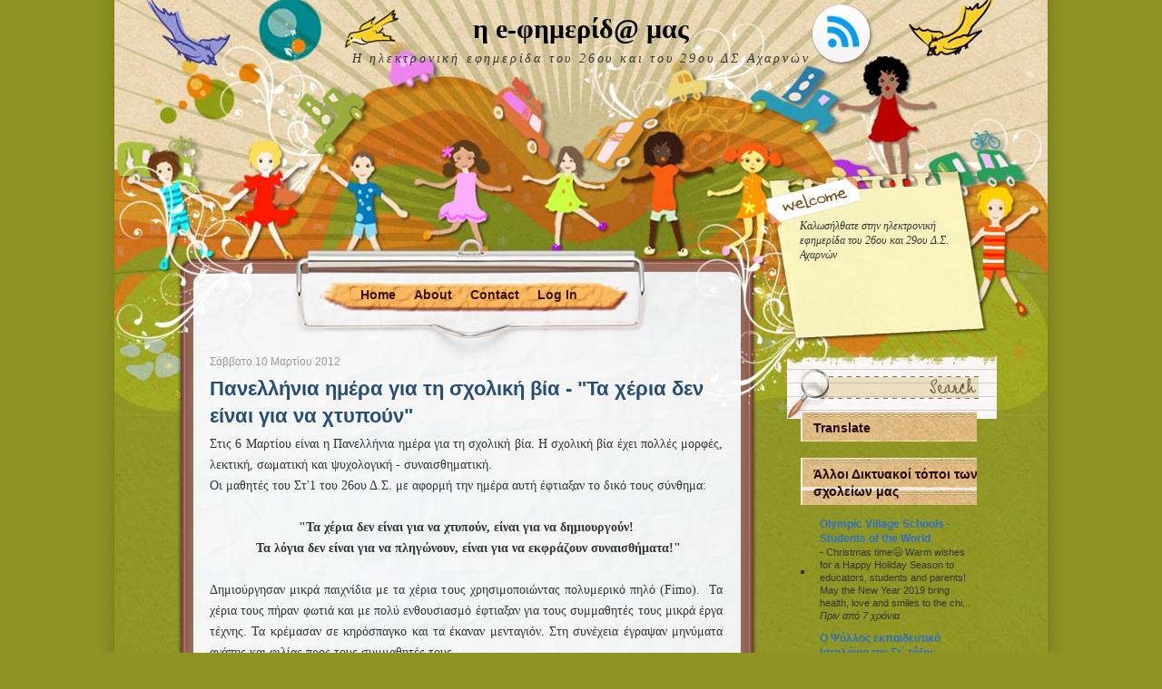

--- FILE ---
content_type: text/html; charset=UTF-8
request_url: https://efimerida-st.blogspot.com/2012/03/blog-post.html
body_size: 24617
content:
<!DOCTYPE html>
<html dir='ltr' xmlns='http://www.w3.org/1999/xhtml' xmlns:b='http://www.google.com/2005/gml/b' xmlns:data='http://www.google.com/2005/gml/data' xmlns:expr='http://www.google.com/2005/gml/expr'>
<head>
<link href='https://www.blogger.com/static/v1/widgets/2944754296-widget_css_bundle.css' rel='stylesheet' type='text/css'/>
<meta content='text/html; charset=UTF-8' http-equiv='Content-Type'/>
<meta content='blogger' name='generator'/>
<link href='https://efimerida-st.blogspot.com/favicon.ico' rel='icon' type='image/x-icon'/>
<link href='http://efimerida-st.blogspot.com/2012/03/blog-post.html' rel='canonical'/>
<link rel="alternate" type="application/atom+xml" title="η e-φημερίδ@ μας - Atom" href="https://efimerida-st.blogspot.com/feeds/posts/default" />
<link rel="alternate" type="application/rss+xml" title="η e-φημερίδ@ μας - RSS" href="https://efimerida-st.blogspot.com/feeds/posts/default?alt=rss" />
<link rel="service.post" type="application/atom+xml" title="η e-φημερίδ@ μας - Atom" href="https://www.blogger.com/feeds/8419814236635285414/posts/default" />

<link rel="alternate" type="application/atom+xml" title="η e-φημερίδ@ μας - Atom" href="https://efimerida-st.blogspot.com/feeds/2847107112223982611/comments/default" />
<!--Can't find substitution for tag [blog.ieCssRetrofitLinks]-->
<link href='https://blogger.googleusercontent.com/img/b/R29vZ2xl/AVvXsEhX2r6ZtWhZZ-AkhwIpEupgy2YAfvB_T0ITRyDk00t2ONq7h3QGKkeWJGA4Jl71UBfRMGoqrgcbn6CQ0hl5zf39ml882QY0o7exvsqay2D400Fgswv61jvI5FlZSRtw1ICiKryc8r_S7PI/s400/P060312_19.25.jpg' rel='image_src'/>
<meta content='http://efimerida-st.blogspot.com/2012/03/blog-post.html' property='og:url'/>
<meta content='Πανελλήνια ημέρα για τη σχολική βία - &quot;Τα χέρια δεν είναι για να χτυπούν&quot;' property='og:title'/>
<meta content='  Στις 6 Μαρτίου είναι η Πανελλήνια ημέρα για τη σχολική βία. Η σχολική βία έχει πολλές μορφές, λεκτική, σωματική και ψυχολογική - συναισθημ...' property='og:description'/>
<meta content='https://blogger.googleusercontent.com/img/b/R29vZ2xl/AVvXsEhX2r6ZtWhZZ-AkhwIpEupgy2YAfvB_T0ITRyDk00t2ONq7h3QGKkeWJGA4Jl71UBfRMGoqrgcbn6CQ0hl5zf39ml882QY0o7exvsqay2D400Fgswv61jvI5FlZSRtw1ICiKryc8r_S7PI/w1200-h630-p-k-no-nu/P060312_19.25.jpg' property='og:image'/>
<title>η e-φημερίδ@ μας: Πανελλήνια ημέρα για τη σχολική βία - "Τα χέρια δεν είναι για να χτυπούν"</title>
<style id='page-skin-1' type='text/css'><!--
/*
-----------------------------------------------
Blogger Template Style
Name:     Little United Nations
Author:   Klodian
URL:      www.deluxetemplates.net
Date:     November 2009
License:  This free Blogger template is licensed under the Creative Commons Attribution 3.0 License, which permits both personal and commercial use.
However, to satisfy the 'attribution' clause of the license, you are required to keep the footer links intact which provides due credit to its authors. For more specific details about the license, you may visit the URL below:
http://creativecommons.org/licenses/by/3.0/
----------------------------------------------- */
#navbar-iframe {
display: none !important;
}
/* Variable definitions
====================
<Variable name="bgcolor" description="Page Background Color"
type="color" default="#fff">
<Variable name="textcolor" description="Text Color"
type="color" default="#333">
<Variable name="linkcolor" description="Link Color"
type="color" default="#58a">
<Variable name="pagetitlecolor" description="Blog Title Color"
type="color" default="#666">
<Variable name="descriptioncolor" description="Blog Description Color"
type="color" default="#999">
<Variable name="titlecolor" description="Post Title Color"
type="color" default="#c60">
<Variable name="bordercolor" description="Border Color"
type="color" default="#ccc">
<Variable name="sidebarcolor" description="Sidebar Title Color"
type="color" default="#999">
<Variable name="sidebartextcolor" description="Sidebar Text Color"
type="color" default="#666">
<Variable name="visitedlinkcolor" description="Visited Link Color"
type="color" default="#999">
<Variable name="bodyfont" description="Text Font"
type="font" default="normal normal 100% Georgia, Serif">
<Variable name="headerfont" description="Sidebar Title Font"
type="font"
default="normal normal 78% 'Trebuchet MS',Trebuchet,Arial,Verdana,Sans-serif">
<Variable name="pagetitlefont" description="Blog Title Font"
type="font"
default="normal normal 200% Georgia, Serif">
<Variable name="descriptionfont" description="Blog Description Font"
type="font"
default="normal normal 78% 'Trebuchet MS', Trebuchet, Arial, Verdana, Sans-serif">
<Variable name="postfooterfont" description="Post Footer Font"
type="font"
default="normal normal 78% 'Trebuchet MS', Trebuchet, Arial, Verdana, Sans-serif">
<Variable name="startSide" description="Side where text starts in blog language"
type="automatic" default="left">
<Variable name="endSide" description="Side where text ends in blog language"
type="automatic" default="right">
*/
/* Use this with templates/template-twocol.html */
body {
-moz-background-clip:border;
-moz-background-inline-policy:continuous;
-moz-background-origin:padding;
background:#8C9323 url(https://blogger.googleusercontent.com/img/b/R29vZ2xl/AVvXsEifVyB7ol1Cx1kXKXe0K0_Zkz3K4Ks7zkznKcjMjj64pW7xPfnDzyI1qSrIek1gGMN32Nm-ztrB50jJSVPzU3eFfryR0ceFbJoyvDdNKUkBPSGCbLnn96zFqelD0GmmrfesjnmqDpqOWJs/s1600/bg.jpg) repeat-y scroll center center;
color:#333333;
font-family:arial,tahoma;
font-size:small;
font-size-adjust:none;
font-stretch:normal;
font-style:normal;
font-variant:normal;
font-weight:normal;
line-height:normal;
margin:0;
text-align:center;
}
a:link {
color:#2E6FC3;
text-decoration:none;
}
a:visited {
color:#2E6FC3;
text-decoration:none;
}
a:hover {
color:#5588AA;
text-decoration:underline;
}
a img {
border-width:0;
}
#header-wrapper {
height:373px;
margin:0 auto;
width:1028px;
}
#header-inner {
background-position:center center;
margin-left:auto;
margin-right:auto;
}
#header {
color:#000000;
text-align:center;
}
#header h1 {
font-family:Georgia,Serif;
font-size:30px;
font-size-adjust:none;
font-stretch:normal;
font-style:normal;
font-variant:normal;
font-weight:bold;
letter-spacing:0;
line-height:normal;
margin:0;
padding:15px 20px 0.25em;
text-transform:none;
}
#header a {
color:#000;
text-decoration:none;
}
#header a:hover {
color:#000;
}
#header .description {
color:#333333;
font-family:georgia;
font-size:14px;
font-size-adjust:none;
font-stretch:normal;
font-style:italic;
font-variant:normal;
font-weight:normal;
letter-spacing:0.2em;
line-height:normal;
margin:0 5px 5px;
padding:0 20px 15px;
text-transform:none;
}
#header img {
margin-left:auto;
margin-right:auto;
}
#outer-wrapper {
-moz-background-clip:border;
-moz-background-inline-policy:continuous;
-moz-background-origin:padding;
background:transparent url(https://blogger.googleusercontent.com/img/b/R29vZ2xl/AVvXsEgKqoZK3x9vDDYGr1rzfOTyxAXpSMg_XwxG2FQ2TwwGDHCNv7d1RBe2i2LJRmQW1o-wITKrMFtT_DCwVT_qrwoGHNu5NjPeP19F3Kvovi-WAhf9fR7-qa7LMuhnLZhG2ECf8efhvvWatdE/s1600/container_bg.jpg) repeat-y scroll center top;
font-family:arial,tahoma;
font-size:100%;
font-size-adjust:none;
font-stretch:normal;
font-style:normal;
font-variant:normal;
font-weight:normal;
line-height:normal;
margin:0 auto;
text-align:left;
width:1028px;
}
#main-wrapper {
float:left;
margin-left:105px;
overflow:hidden;
width:565px;
word-wrap:break-word;
}
#sidebar-wrapper {
-moz-background-clip:border;
-moz-background-inline-policy:continuous;
-moz-background-origin:padding;
background:transparent url(https://lh3.googleusercontent.com/blogger_img_proxy/AEn0k_tBGDGNwOGpDfFB3ASuARRHgT_ou_eCqGv8lAprfQJNLXx59IZ3qEc1nnTO86FiBAeV9I0zrIPJXf_R582hGHGxXGwNcik_gBmPW5C0EjecwbeL81D-5oc1hzR3ZxLKLPTvNiCLQ6m66Cscz1abYExZsqzsHpBJ6XWuD1FVUoFMRq_moA=s0-d) repeat-y scroll left top;
float:right;
margin-right:55px;
margin-top:69px;
overflow:hidden;
width:232px;
word-wrap:break-word;
}
h2 {
-moz-background-clip:border;
-moz-background-inline-policy:continuous;
-moz-background-origin:padding;
background:transparent url(https://blogger.googleusercontent.com/img/b/R29vZ2xl/AVvXsEhU5gFhKSPb9_iFDhVu3jVSVETXj_EUfjoLndfobnqTnavQiA8zp9eqe5ESUfoO90GqcqIp2tMyqUJA7aCvfy8FZstz6e-wN_rTnkB1ZS3VRy2JsA2_3nPMExVr-R8bm6qA5yvB7DBn5ZM/s1600/sidebar_header_bg.jpg) repeat-y scroll left top;
color:#260806;
font-family:arial;
font-size:14px;
font-size-adjust:none;
font-stretch:normal;
font-style:normal;
font-variant:normal;
font-weight:bold;
letter-spacing:0;
line-height:1.4em;
padding:9px 0 5px 14px;
text-transform:none;
}
h2.date-header {
-moz-background-clip:border;
-moz-background-inline-policy:continuous;
-moz-background-origin:padding;
background:transparent none repeat scroll 0 0;
color:#999999;
font-family:arial;
font-size:12px;
font-weight:normal;
letter-spacing:0;
margin:1.5em 0 0.5em;
padding:0;
text-transform:none;
}
.post {
margin:0.5em 0 1.5em;
padding-bottom:1.5em;
}
.post h3 {
color:#264D76;
font-size:22px;
font-weight:normal;
line-height:1.4em;
margin:0.25em 0 0;
padding:0 0 4px;
}
.post h3 a, .post h3 a:visited, .post h3 strong {
color:#264D76;
display:block;
font-weight:bold;
text-decoration:none;
}
.post h3 strong, .post h3 a:hover {
color:#333333;
}
.post-body {
font-size:14px;
line-height:1.6em;
margin:0 0 0.75em;
}
.post-body blockquote {
line-height:1.3em;
}
.post-footer {
border-top:1px dotted #CCCCCC;
color:#666666;
font-family:georgia;
font-size:12px;
font-size-adjust:none;
font-stretch:normal;
font-style:italic;
font-variant:normal;
font-weight:normal;
letter-spacing:0.1em;
line-height:1.4em;
margin:0.75em 0;
padding-left:8px;
padding-right:8px;
padding-top:3px;
text-transform:none;
}
.comment-link {
margin-left:0.6em;
}
.post img {
border:1px solid #CCCCCC;
padding:2px;
}
.post blockquote {
font-family:georgia;
font-style:italic;
margin:1em 20px;
}
.post blockquote p {
margin:0.75em 0;
}
#comments h4 {
color:#999999;
font-weight:bold;
letter-spacing:0;
line-height:1.4em;
margin:1em 0;
text-transform:none;
}
#comments-block {
line-height:1.6em;
margin:1em 0 1.5em;
}
#comments-block .comment-author {
-moz-background-clip:border;
-moz-background-inline-policy:continuous;
-moz-background-origin:padding;
background:#DEDEDE none repeat scroll 0 0;
margin:0.5em 0;
padding-bottom:4px;
padding-left:8px;
padding-top:4px;
}
#comments-block .comment-body {
border-left:1px solid #DEDEDE;
border-right:1px solid #DEDEDE;
margin-top:-6px;
padding-left:10px;
padding-top:10px;
}
#comments-block .comment-footer {
border-bottom:1px solid #DEDEDE;
border-left:1px solid #DEDEDE;
border-right:1px solid #DEDEDE;
font-size:11px;
line-height:1.4em;
margin:-0.25em 0 2em;
padding-bottom:5px;
padding-left:10px;
text-transform:none;
}
#comments-block .comment-body p {
margin:0;
padding-bottom:15px;
}
.deleted-comment {
color:gray;
font-style:italic;
}
#blog-pager-newer-link {
float:left;
}
#blog-pager-older-link {
float:right;
}
#blog-pager {
text-align:center;
}
.feed-links {
clear:both;
line-height:2.5em;
}
.sidebar {
color:#333333;
font-size:12px;
line-height:1.5em;
padding-left:15px;
padding-right:15px;
}
.sidebar ul {
list-style-image:none;
list-style-position:outside;
list-style-type:none;
margin:0;
padding:0;
}
.sidebar li {
-moz-background-clip:border;
-moz-background-inline-policy:continuous;
-moz-background-origin:padding;
background:transparent url(https://blogger.googleusercontent.com/img/b/R29vZ2xl/AVvXsEj7JPAIR6gTo1muPPVBS_z0O6kdGJZTVpuN8TOU9nAAnaCGu21ssUHJb0AvSADA7l7W7HEdaNqy6CGgr6NbLN70oPGYoodLz58bnk5pna6L14CKEfBO4OUCHxpM_aNTZIfv0k8hLQaViBU/s1600/bulled.png) no-repeat scroll left center;
line-height:1.5em;
margin:0;
padding:0 0 0.25em 9px;
}
.sidebar .widget, .main .widget {
margin:0 0 1.5em;
}
.main .Blog {
border-bottom-width:0;
}
.profile-img {
border:1px solid #CCCCCC;
float:left;
margin:0 5px 5px 0;
padding:4px;
}
.profile-data {
color:#999999;
font-family:'Trebuchet MS',Trebuchet,Arial,Verdana,Sans-serif;
font-size:78%;
font-size-adjust:none;
font-stretch:normal;
font-style:normal;
font-variant:normal;
font-weight:bold;
letter-spacing:0.1em;
line-height:1.6em;
margin:0;
text-transform:uppercase;
}
.profile-datablock {
margin:0.5em 0;
}
.profile-textblock {
line-height:1.6em;
margin:0.5em 0;
}
.profile-link {
font-family:'Trebuchet MS',Trebuchet,Arial,Verdana,Sans-serif;
font-size:78%;
font-size-adjust:none;
font-stretch:normal;
font-style:normal;
font-variant:normal;
font-weight:normal;
letter-spacing:0.1em;
line-height:normal;
text-transform:uppercase;
}
#bottom_frame {
-moz-background-clip:border;
-moz-background-inline-policy:continuous;
-moz-background-origin:padding;
background:transparent url(https://blogger.googleusercontent.com/img/b/R29vZ2xl/AVvXsEi0_9wTpy1L-FwCx-DtD5kdRf2IQVQnCpWgVXeMkFOaPAyze1bXtTXkFAkeYltRaLprM4uVHeFR6AcdZLOX73H5oM65Q8foxncOBs0Ci3amqsQE4krtn91iUTfRL6hCUqzyVEb3kNfpLKI/s1600/bottom_frame.jpg) no-repeat scroll center bottom;
margin:0 auto;
padding:0 0 64px;
}
#top_frame {
-moz-background-clip:border;
-moz-background-inline-policy:continuous;
-moz-background-origin:padding;
background:transparent url(https://blogger.googleusercontent.com/img/b/R29vZ2xl/AVvXsEgouY3t3-GsVpPK-PB884MzwrT1ktV_7B60C3PSnqnmJzU1XUHCrrcIAbvjGavA_6T5feAS5HM1OFsDF14mcGlZxbgmOoH1R4Ah9G8w5OpB6dXMgQPhNeO9FQBthncqzqxDUped0hrvObs/s1600/top_frame.jpg) no-repeat scroll center top;
margin:0 auto;
}
.widget-content {
}
#menu {
font-family:Arial,Helvetica,sans-serif;
height:36px;
margin-left:261px;
margin-top:-52px;
overflow:hidden;
width:305px;
}
#menu ul li {
float:left;
font-size:14px;
font-weight:bold;
list-style-type:none;
padding:0 10px;
text-align:center;
}
#menu ul li a {
color:#3B120B;
display:block;
float:left;
height:33px;
line-height:2;
}
#menu ul li a:hover {
-moz-background-clip:border;
-moz-background-inline-policy:continuous;
-moz-background-origin:padding;
background:transparent url(https://blogger.googleusercontent.com/img/b/R29vZ2xl/AVvXsEhynLSZlyMfXk60Ujqetk8VfRpbOZA5dhTAW9G-OZ7ARRs2vcjmM1M74H3QT5cdlQ6MlUFr_d6dzfa36pNyqTQ5OuOoZd2dABYo3FfsAkJxvDRR4v8lllPMGeu8NAFmiiDDeF3vX23tSTQ/s1600/menu_over.gif) no-repeat scroll center top;
color:#990000;
}
#menu ul ul li {
font-size:1em;
}
#searchform {
margin-left:790px;
margin-top:65px;
position:relative;
width:170px;
}
.searchtext {
-moz-background-clip:border;
-moz-background-inline-policy:continuous;
-moz-background-origin:padding;
background:transparent none repeat scroll 0 0;
border:0 none;
color:#000000;
font-size:12px;
width:108px;
}
#searchsubmit {
border:0 none;
height:25px;
margin:0;
vertical-align:middle;
width:50px;
}
#rss {
margin-left:780px;
margin-top:-80px;
top:15px;
}
#welcome {
font-family:georgia;
font-size:12px;
font-style:italic;
height:122px;
line-height:1.4;
margin-left:755px;
margin-top:187px;
width:187px;
}
#welcome div {
height:122px;
overflow:hidden;
width:187px;
}
#menu ul {
margin:0;
padding:0;
}
.credit {
color:#000000;
font-family:georgia;
font-size:12px;
font-style:italic;
font-weight:normal;
height:80px;
padding:26px 0 0 154px;
}
.credit a {
color:#000000;
}
.credit a:hover {
color:#000000;
}

--></style>
<link href='https://www.blogger.com/dyn-css/authorization.css?targetBlogID=8419814236635285414&amp;zx=0b471e7d-36dd-481b-89f4-ef958532a431' media='none' onload='if(media!=&#39;all&#39;)media=&#39;all&#39;' rel='stylesheet'/><noscript><link href='https://www.blogger.com/dyn-css/authorization.css?targetBlogID=8419814236635285414&amp;zx=0b471e7d-36dd-481b-89f4-ef958532a431' rel='stylesheet'/></noscript>
<meta name='google-adsense-platform-account' content='ca-host-pub-1556223355139109'/>
<meta name='google-adsense-platform-domain' content='blogspot.com'/>

</head>
<body>
<div class='navbar section' id='navbar'><div class='widget Navbar' data-version='1' id='Navbar1'><script type="text/javascript">
    function setAttributeOnload(object, attribute, val) {
      if(window.addEventListener) {
        window.addEventListener('load',
          function(){ object[attribute] = val; }, false);
      } else {
        window.attachEvent('onload', function(){ object[attribute] = val; });
      }
    }
  </script>
<div id="navbar-iframe-container"></div>
<script type="text/javascript" src="https://apis.google.com/js/platform.js"></script>
<script type="text/javascript">
      gapi.load("gapi.iframes:gapi.iframes.style.bubble", function() {
        if (gapi.iframes && gapi.iframes.getContext) {
          gapi.iframes.getContext().openChild({
              url: 'https://www.blogger.com/navbar/8419814236635285414?po\x3d2847107112223982611\x26origin\x3dhttps://efimerida-st.blogspot.com',
              where: document.getElementById("navbar-iframe-container"),
              id: "navbar-iframe"
          });
        }
      });
    </script><script type="text/javascript">
(function() {
var script = document.createElement('script');
script.type = 'text/javascript';
script.src = '//pagead2.googlesyndication.com/pagead/js/google_top_exp.js';
var head = document.getElementsByTagName('head')[0];
if (head) {
head.appendChild(script);
}})();
</script>
</div></div>
<div id='outer-wrapper'><div id='wrap2'>
<div id='bottom_frame'>
<div id='top_frame'>
<!-- skip links for text browsers -->
<span id='skiplinks' style='display:none;'>
<a href='#main'>skip to main </a> |
      <a href='#sidebar'>skip to sidebar</a>
</span>
<div id='header-wrapper'>
<div class='header section' id='header'><div class='widget Header' data-version='1' id='Header1'>
<div id='header-inner'>
<div class='titlewrapper'>
<h1 class='title'>
<a href='https://efimerida-st.blogspot.com/'>
η e-φημερίδ@ μας
</a>
</h1>
</div>
<div class='descriptionwrapper'>
<p class='description'><span>Η ηλεκτρονική εφημερίδα του 26ου και του 29ου ΔΣ Αχαρνών</span></p>
</div>
</div>
</div></div>
<div id='rss'><a href='https://efimerida-st.blogspot.com/feeds/posts/default'><img alt='RSS' height='38' src='https://blogger.googleusercontent.com/img/b/R29vZ2xl/AVvXsEgxv8PMTVBf3_smUHgdnyoBcUfqAwbiXT2_EFWgbvaMSiEiol320l_0armALpegEJn6ByMtRo3H0O9nO8xFEWH2dzpTkk56abxv_CCrWnZB-O673QVlc0-qkbgk6uMvOffwKy9IlPibvMY/s1600/spacer.gif' width='38'/></a></div>
<div id='welcome'><div><!-- replace the content with your welcome text -->

Καλωσήλθατε στην ηλεκτρονική εφημερίδα του 26ου και 29ου Δ.Σ. Αχαρνών </div></div>
<div id='menu'>
<ul>
<li><a Title='Home' href='https://efimerida-st.blogspot.com/'>Home</a></li>
<li class='page_item page-item-2'><a href='#' title='About'>About</a></li>
<li class='page_item page-item-145'><a href='mailto:#' title='Contact'>Contact</a></li>
<li class='page_item page-item-143'><a href="//www.blogger.com/home" title="Log In">Log In</a></li>
</ul>
</div>
<div id='searchform'><form action='/search' method='get'>
<input class='searchtext' id='s' name='q' type='text' value=''/>
<input alt='Search' id='searchsubmit' src='https://blogger.googleusercontent.com/img/b/R29vZ2xl/AVvXsEgxv8PMTVBf3_smUHgdnyoBcUfqAwbiXT2_EFWgbvaMSiEiol320l_0armALpegEJn6ByMtRo3H0O9nO8xFEWH2dzpTkk56abxv_CCrWnZB-O673QVlc0-qkbgk6uMvOffwKy9IlPibvMY/s1600/spacer.gif' type='image' value=''/>
</form></div>
</div>
<div id='content-wrapper'>
<div id='crosscol-wrapper' style='text-align:center'>
<div class='crosscol no-items section' id='crosscol'></div>
</div>
<div id='main-wrapper'>
<div class='main section' id='main'><div class='widget Blog' data-version='1' id='Blog1'>
<div class='blog-posts hfeed'>
<!--Can't find substitution for tag [defaultAdStart]-->
<h2 class='date-header'>Σάββατο 10 Μαρτίου 2012</h2>
<div class='post hentry uncustomized-post-template'>
<a name='2847107112223982611'></a>
<h3 class='post-title entry-title'>
<a href='https://efimerida-st.blogspot.com/2012/03/blog-post.html'>Πανελλήνια ημέρα για τη σχολική βία - "Τα χέρια δεν είναι για να χτυπούν"</a>
</h3>
<div class='post-header-line-1'></div>
<div class='post-body entry-content'>
<div dir="ltr" style="text-align: left;" trbidi="on">
<div style="text-align: justify;">
<span style="font-family: Georgia, 'Times New Roman', serif;">Στις 6 Μαρτίου είναι η Πανελλήνια ημέρα για τη σχολική βία. Η σχολική βία έχει πολλές μορφές, λεκτική, σωματική και ψυχολογική - συναισθηματική.</span></div>
<div>
<div style="text-align: justify;">
<span style="font-family: Georgia, 'Times New Roman', serif;">Οι μαθητές του Στ'1 του 26ου Δ.Σ. με αφορμή την ημέρα αυτή έφτιαξαν το δικό τους σύνθημα:</span><br />
<a name="more"></a></div>
<span style="font-family: Georgia, 'Times New Roman', serif; font-size: 100%;"> </span><br />
<div style="text-align: center;">
<b><span style="font-family: Georgia, 'Times New Roman', serif;">"Τα χέρια δεν είναι για να χτυπούν, είναι για να δημιουργούν!</span></b></div>
<div style="text-align: center;">
<b><span style="font-family: Georgia, 'Times New Roman', serif;">&nbsp;Τα λόγια δεν είναι για να πληγώνουν, είναι για να εκφράζουν συναισθήματα!"</span></b></div>
</div>
<div style="text-align: center;">
<b><span style="font-family: Georgia, 'Times New Roman', serif;"><br />
</span></b></div>
<div style="text-align: justify;">
<span style="font-family: Georgia, 'Times New Roman', serif;">Δημιούργησαν μικρά παιχνίδια με τα χέρια τους χρησιμοποιώντας πολυμερικό πηλό (Fimo). &nbsp;Τα χέρια τους πήραν φωτιά και με πολύ ενθουσιασμό έφτιαξαν για τους συμμαθητές τους μικρά έργα τέχνης. Τα κρέμασαν σε κηρόσπαγκο και τα έκαναν μενταγιόν. Στη συνέχεια&nbsp;έγραψαν μηνύματα αγάπης και φιλίας προς τους συμμαθητές τους.</span></div>
<div style="text-align: justify;">
<span style="font-family: Georgia, 'Times New Roman', serif;">Κάθε μενταγιόν μαζί με ένα μήνυμα έγιναν ταίρι στην τύχη, δηλαδή άλλος ήταν ο δημιουργός του παιχνιδιού μενταγιόν κι άλλος του μηνύματος. Στη συνέχεια τα παιδιά παίξανε &nbsp;τυφλόμυγα. Αυτός που έκλεινε τα μάτια διάλεγε στην τύχη πάλι ένα πακετάκι&nbsp;</span><span style="font-family: Georgia, 'Times New Roman', serif;">και&nbsp;</span><span style="font-family: Georgia, 'Times New Roman', serif;">παίζοντας &nbsp;το παιχνίδι όποιον έπιανε του το χάριζε. Έτσι όλοι έδωσαν και όλοι πήραν από ένα παιχνίδι μενταγιόν, που για αυτούς είναι το σύμβολο τους και το "συμβόλαιό" τους για την ημέρα κατά της σχολικής βίας!</span><br />
<span style="font-family: Georgia, 'Times New Roman', serif;"><br />
</span></div>
<div>
<span style="font-family: Georgia, 'Times New Roman', serif;">Δείτε και μόνοι σας τις δημιουργίες τους!</span></div>
<div>
<br /></div>
<div class="separator" style="clear: both; text-align: center;">
<a href="https://blogger.googleusercontent.com/img/b/R29vZ2xl/AVvXsEhX2r6ZtWhZZ-AkhwIpEupgy2YAfvB_T0ITRyDk00t2ONq7h3QGKkeWJGA4Jl71UBfRMGoqrgcbn6CQ0hl5zf39ml882QY0o7exvsqay2D400Fgswv61jvI5FlZSRtw1ICiKryc8r_S7PI/s1600/P060312_19.25.jpg" imageanchor="1" style="margin-left: 1em; margin-right: 1em;"><img border="0" height="300" src="https://blogger.googleusercontent.com/img/b/R29vZ2xl/AVvXsEhX2r6ZtWhZZ-AkhwIpEupgy2YAfvB_T0ITRyDk00t2ONq7h3QGKkeWJGA4Jl71UBfRMGoqrgcbn6CQ0hl5zf39ml882QY0o7exvsqay2D400Fgswv61jvI5FlZSRtw1ICiKryc8r_S7PI/s400/P060312_19.25.jpg" width="400" /></a></div>
<div class="separator" style="clear: both; text-align: center;">
<br /></div>
<div class="separator" style="clear: both; text-align: center;">
<a href="https://blogger.googleusercontent.com/img/b/R29vZ2xl/AVvXsEhrJeFFm-0gp2VEzpIWZcPguOYDwhsiTaHrCj91xKDh8J6_IYSPZM5IhtRjzwGe2NURgm9qrqQrDRjBPWjtNqsa66otpaxpP8n3t98SBsaQp2uHn7Fv4d0qxnb2uTb3j6lvP65C4qkRdKc/s1600/P090312_10.54_%255B01%255D.jpg" imageanchor="1" style="margin-left: 1em; margin-right: 1em;"><img border="0" height="300" src="https://blogger.googleusercontent.com/img/b/R29vZ2xl/AVvXsEhrJeFFm-0gp2VEzpIWZcPguOYDwhsiTaHrCj91xKDh8J6_IYSPZM5IhtRjzwGe2NURgm9qrqQrDRjBPWjtNqsa66otpaxpP8n3t98SBsaQp2uHn7Fv4d0qxnb2uTb3j6lvP65C4qkRdKc/s400/P090312_10.54_%255B01%255D.jpg" width="400" /></a></div>
<div class="separator" style="clear: both; text-align: center;">
<br /></div>
<div class="separator" style="clear: both; text-align: center;">
<a href="https://blogger.googleusercontent.com/img/b/R29vZ2xl/AVvXsEg1GJpcemRvh7c6gFNTnU6xa0zez3315TtIfM8gsEbsWiv2D3ZNDjIP4q5ir8TvBulMiF5bVbI99TTHlaWq209Caa1elPTFCJdub4lEC6xwUeB24b2Aw3Znm5UdHk3LfDUkB2lXCaC9wHs/s1600/P070312_11.37.jpg" imageanchor="1" style="margin-left: 1em; margin-right: 1em;"><img border="0" height="150" src="https://blogger.googleusercontent.com/img/b/R29vZ2xl/AVvXsEg1GJpcemRvh7c6gFNTnU6xa0zez3315TtIfM8gsEbsWiv2D3ZNDjIP4q5ir8TvBulMiF5bVbI99TTHlaWq209Caa1elPTFCJdub4lEC6xwUeB24b2Aw3Znm5UdHk3LfDUkB2lXCaC9wHs/s200/P070312_11.37.jpg" width="200" /></a>&nbsp;&nbsp;<a href="https://blogger.googleusercontent.com/img/b/R29vZ2xl/AVvXsEizRb-mkw52yzbJUMxr48tasJcZMrg_lh_wnBApHQAnF3XPsRvzp1HHggtfakFqQ9hInX5U9OykuwVxexqDVFgktCF_1Df8NO8Ramb2NGW-M_5KidsKAmHJaOJG5oV-eq2g54TPB70rGm4/s1600/P070312_11.34_%255B01%255D.jpg" imageanchor="1" style="margin-left: 1em; margin-right: 1em; text-align: left;"><img border="0" height="150" src="https://blogger.googleusercontent.com/img/b/R29vZ2xl/AVvXsEizRb-mkw52yzbJUMxr48tasJcZMrg_lh_wnBApHQAnF3XPsRvzp1HHggtfakFqQ9hInX5U9OykuwVxexqDVFgktCF_1Df8NO8Ramb2NGW-M_5KidsKAmHJaOJG5oV-eq2g54TPB70rGm4/s200/P070312_11.34_%255B01%255D.jpg" width="200" /></a><span style="text-align: left;">&nbsp;&nbsp;</span></div>
<div class="separator" style="clear: both; text-align: center;">
<span style="text-align: left;"><br />
</span></div>
<div class="separator" style="clear: both; text-align: center;">
<a href="https://blogger.googleusercontent.com/img/b/R29vZ2xl/AVvXsEilXIhKnpOR3VWXa7zxyQmcvDrcBWb0HmzvqIi7s469I-0dpwrmcv84xmqTzswRg0dNMGWA97uZNM3DdUV3rpfUixLmYU3J5UNFQjjrRfPTztN6RQdj0UC1wDDRa-o37d0V_EkLNuU5O6U/s1600/P070312_11.38.jpg" imageanchor="1" style="margin-left: 1em; margin-right: 1em;"><img border="0" height="150" src="https://blogger.googleusercontent.com/img/b/R29vZ2xl/AVvXsEilXIhKnpOR3VWXa7zxyQmcvDrcBWb0HmzvqIi7s469I-0dpwrmcv84xmqTzswRg0dNMGWA97uZNM3DdUV3rpfUixLmYU3J5UNFQjjrRfPTztN6RQdj0UC1wDDRa-o37d0V_EkLNuU5O6U/s200/P070312_11.38.jpg" width="200" /></a>&nbsp;<a href="https://blogger.googleusercontent.com/img/b/R29vZ2xl/AVvXsEg7m-1YoZ1oXsZQ6vNve6LGSwQQwZU1sjsQmUKXK4vJmtTbx0J6y0JC6r0n9vrWiL81inaG4AT8y6uMed_084mWDyCheXyN4d9wB5gIdQSodDCP-nrquwV_Cerqo-79fhLUww3rfhDlbXA/s1600/P070312_11.37_%255B01%255D.jpg" imageanchor="1" style="margin-left: 1em; margin-right: 1em; text-align: left;"><img border="0" height="150" src="https://blogger.googleusercontent.com/img/b/R29vZ2xl/AVvXsEg7m-1YoZ1oXsZQ6vNve6LGSwQQwZU1sjsQmUKXK4vJmtTbx0J6y0JC6r0n9vrWiL81inaG4AT8y6uMed_084mWDyCheXyN4d9wB5gIdQSodDCP-nrquwV_Cerqo-79fhLUww3rfhDlbXA/s200/P070312_11.37_%255B01%255D.jpg" width="200" /></a><span style="text-align: left;">&nbsp;&nbsp;</span></div>
<div class="separator" style="clear: both; text-align: center;">
<span style="text-align: left;"><br />
</span></div>
<div class="separator" style="clear: both; text-align: center;">
</div>
<div class="separator" style="clear: both; text-align: center;">
<a href="https://blogger.googleusercontent.com/img/b/R29vZ2xl/AVvXsEjGQjwh5tHphQtRoIXGOj9ujeaxWaXRLJF8y5YQLEDEVU-VOaYDehbLI0KPqipywZqoTOErswfbcRBksmIxnHwa6y5GMP6VBG-tyhR9PNQSGnpwOBDn6VU2eEcr2aq-pZvVeynMuAcoKYA/s1600/P070312_11.39.jpg" imageanchor="1" style="margin-left: 1em; margin-right: 1em;"><img border="0" height="150" src="https://blogger.googleusercontent.com/img/b/R29vZ2xl/AVvXsEjGQjwh5tHphQtRoIXGOj9ujeaxWaXRLJF8y5YQLEDEVU-VOaYDehbLI0KPqipywZqoTOErswfbcRBksmIxnHwa6y5GMP6VBG-tyhR9PNQSGnpwOBDn6VU2eEcr2aq-pZvVeynMuAcoKYA/s200/P070312_11.39.jpg" width="200" /></a></div>
<div class="separator" style="clear: both; text-align: center;">
&nbsp;&nbsp;</div>
<div class="separator" style="clear: both; text-align: center;">
</div>
<div class="separator" style="clear: both; text-align: center;">
<span style="font-family: Georgia, 'Times New Roman', serif;">Μου εξέφρασαν την επιθυμία τους να τους βοηθήσω να φτιάξουν κάτι και για την δασκάλα τους και τους διευθυντές&nbsp;</span><span style="font-family: Georgia, 'Times New Roman', serif;">&nbsp;των σχολείων μας! Έτσι έγινα κι εγώ για λίγο παιδί ... βοηθώντας τους να δημιουργήσουν ένα ενθύμιο &nbsp;για τα "μεγάλα παιδιά" ...</span></div>
<div class="separator" style="clear: both; text-align: center;">
<br /></div>
<div class="separator" style="clear: both; text-align: center;">
<a href="https://blogger.googleusercontent.com/img/b/R29vZ2xl/AVvXsEi1r4f8UpLVzWg0pV3VrHUAOVf-3nIYFBvAFAP7v3vKN5WSHmk-98CjslVeMgWUGgesOOrsZP_F3SxSnZ1PaHza0QLZ-RYdITEPw50ci8geHPwWViKWsFtRqxhTNCP7pvxfrtw2oF2XVwE/s1600/P070312_11.34.jpg" imageanchor="1" style="margin-left: 1em; margin-right: 1em;"><img border="0" height="320" src="https://blogger.googleusercontent.com/img/b/R29vZ2xl/AVvXsEi1r4f8UpLVzWg0pV3VrHUAOVf-3nIYFBvAFAP7v3vKN5WSHmk-98CjslVeMgWUGgesOOrsZP_F3SxSnZ1PaHza0QLZ-RYdITEPw50ci8geHPwWViKWsFtRqxhTNCP7pvxfrtw2oF2XVwE/s320/P070312_11.34.jpg" width="240" /></a></div>
<div class="separator" style="clear: both; text-align: center;">
<span style="font-family: Georgia, 'Times New Roman', serif;">Μενταγιόν&nbsp;</span></div>
<div class="separator" style="clear: both; text-align: center;">
<br /></div>
<div class="separator" style="clear: both; text-align: center;">
<a href="https://blogger.googleusercontent.com/img/b/R29vZ2xl/AVvXsEhYG5n33Mr0cp0nmLLn10G3DvDvxm7r7IOZcy5iqmXgUnGAt-qxjdNKEAolCNzSRu5EEc2H8ZZTTJmZ0bPy15b3q7nqSbFl5BwdxwSIyhmKKQz7DpbdyRNLm8Df_npAW091p1jpzB0THl8/s1600/P060312_19.30.jpg" imageanchor="1" style="margin-left: 1em; margin-right: 1em;"><img border="0" height="240" src="https://blogger.googleusercontent.com/img/b/R29vZ2xl/AVvXsEhYG5n33Mr0cp0nmLLn10G3DvDvxm7r7IOZcy5iqmXgUnGAt-qxjdNKEAolCNzSRu5EEc2H8ZZTTJmZ0bPy15b3q7nqSbFl5BwdxwSIyhmKKQz7DpbdyRNLm8Df_npAW091p1jpzB0THl8/s320/P060312_19.30.jpg" width="320" /></a></div>
<div class="separator" style="clear: both; text-align: center;">
<span style="font-family: Georgia, 'Times New Roman', serif;">Μπρελόκ</span></div>
<div class="separator" style="clear: both; text-align: center;">
<span style="font-family: Georgia, 'Times New Roman', serif;"><br />
</span></div>
<div class="separator" style="clear: both; text-align: center;">
<span style="font-family: Georgia, 'Times New Roman', serif;">Κάποια από τα μηνύματά τους:</span></div>
<div class="separator" style="clear: both; text-align: center;">
<a href="https://blogger.googleusercontent.com/img/b/R29vZ2xl/AVvXsEglB4gvJCulhgB-MpGri95GQ7VhEmIC6b7-iK6hcrIXqOH1m9_UokEP-773URBUPMVPy6YO5R8oXR2UvwpnGFeafgv9D1u1ZMOnCKyPAJWHRrQvPW5AtZUgeCntZasjI-46X07gVuu8JUE/s1600/P090312_11.33.jpg" imageanchor="1" style="margin-left: 1em; margin-right: 1em;"><img border="0" height="400" src="https://blogger.googleusercontent.com/img/b/R29vZ2xl/AVvXsEglB4gvJCulhgB-MpGri95GQ7VhEmIC6b7-iK6hcrIXqOH1m9_UokEP-773URBUPMVPy6YO5R8oXR2UvwpnGFeafgv9D1u1ZMOnCKyPAJWHRrQvPW5AtZUgeCntZasjI-46X07gVuu8JUE/s400/P090312_11.33.jpg" width="300" /></a></div>
<div class="separator" style="clear: both; text-align: center;">
<br /></div>
<div class="separator" style="clear: both; text-align: center;">
<br /></div>
<div class="separator" style="clear: both; text-align: center;">
<span style="font-family: Georgia, 'Times New Roman', serif; text-align: left;">Οι μαθητές της Β' τάξης δεν έμειναν με τα χέρια "σταυρωμένα" ...&nbsp;</span></div>
<div class="separator" style="clear: both; text-align: center;">
<span style="font-family: Georgia, 'Times New Roman', serif; text-align: left;">&nbsp;</span><span style="font-family: Georgia, 'Times New Roman', serif; text-align: left;">Ανέλαβαν δράση!&nbsp;</span></div>
<div class="separator" style="clear: both; text-align: center;">
<span style="font-family: Georgia, 'Times New Roman', serif; text-align: left;">&nbsp; &nbsp; &nbsp; &nbsp;</span></div>
<div class="separator" style="clear: both; text-align: center;">
<span style="font-family: Georgia, 'Times New Roman', serif; text-align: left;">Σε χρωματιστά χαρτόνια σχεδίασαν τις παλάμες των χεριών τους και τα έκοψαν σε αυτό το σχήμα. Ομαδικά συνέθεσαν μια μεγάλη αφίσα όπου οι μικρές παλάμες σχηματίζουν ζώα και τη φύση ...</span></div>
<div class="separator" style="clear: both; text-align: center;">
<span style="font-family: Georgia, 'Times New Roman', serif; text-align: left;"><br /></span></div>
<div class="separator" style="clear: both; text-align: center;">
<a href="https://blogger.googleusercontent.com/img/b/R29vZ2xl/AVvXsEhYFj7Tkk0RHtWydu01pJnCf0hhryWMgaYLCsZMiUDHG6IGghYaN28_Rgd36PhsGNfOgwzeda7vy1zv-sMUUbegdMA4T2EuKIQKTJMa764V4u4yQWPmnR79sX4AjrNy9UN9Lmaeqz3P0kE/s1600/P160312_13.11.jpg" imageanchor="1" style="margin-left: 1em; margin-right: 1em;"><img border="0" height="240" src="https://blogger.googleusercontent.com/img/b/R29vZ2xl/AVvXsEhYFj7Tkk0RHtWydu01pJnCf0hhryWMgaYLCsZMiUDHG6IGghYaN28_Rgd36PhsGNfOgwzeda7vy1zv-sMUUbegdMA4T2EuKIQKTJMa764V4u4yQWPmnR79sX4AjrNy9UN9Lmaeqz3P0kE/s320/P160312_13.11.jpg" width="320" /></a></div>
<br />
<br />
<div class="separator" style="clear: both; text-align: center;">
<a href="https://blogger.googleusercontent.com/img/b/R29vZ2xl/AVvXsEi3jehSjlAghxW0lKJkGVlEIf1PSNpWL73yo9wtF8F0KagSk03GLvLSjg_nJV_Bj5-B0jwXrW6siTDD-v7JWb_2I0TEvlcF2wRiPSnIWxmBOku81_-Gu43g0_MA1_gvsSdB-OfhM-7luQY/s1600/P160312_13.25.jpg" imageanchor="1" style="margin-left: 1em; margin-right: 1em;"><img border="0" height="240" src="https://blogger.googleusercontent.com/img/b/R29vZ2xl/AVvXsEi3jehSjlAghxW0lKJkGVlEIf1PSNpWL73yo9wtF8F0KagSk03GLvLSjg_nJV_Bj5-B0jwXrW6siTDD-v7JWb_2I0TEvlcF2wRiPSnIWxmBOku81_-Gu43g0_MA1_gvsSdB-OfhM-7luQY/s320/P160312_13.25.jpg" width="320" /></a></div>
<br />
<div class="separator" style="clear: both; text-align: center;">
<a href="https://blogger.googleusercontent.com/img/b/R29vZ2xl/AVvXsEgjKI0ztmmwXhBthFXmzWHBiPZh0vAnJwyHtKbwlChYkNck57P7CbV21hSUsUN5rWiuPT0lXkUefUYDB0oG8ave1KgpqsDpnYf0EPNLM26Pfp48OnoWdkX1HBEd0vuxLuMU2M1tRiEByMs/s1600/%CE%A7%CE%95%CE%A1%CE%99%CE%91.jpg" imageanchor="1" style="margin-left: 1em; margin-right: 1em;"><img border="0" height="240" src="https://blogger.googleusercontent.com/img/b/R29vZ2xl/AVvXsEgjKI0ztmmwXhBthFXmzWHBiPZh0vAnJwyHtKbwlChYkNck57P7CbV21hSUsUN5rWiuPT0lXkUefUYDB0oG8ave1KgpqsDpnYf0EPNLM26Pfp48OnoWdkX1HBEd0vuxLuMU2M1tRiEByMs/s320/%CE%A7%CE%95%CE%A1%CE%99%CE%91.jpg" width="320" /></a></div>
<div class="separator" style="clear: both; text-align: center;">
<br /></div>
<div class="separator" style="clear: both; text-align: center;">
<span style="font-family: Georgia, 'Times New Roman', serif; text-align: left;">Σύνθημά τους:</span></div>
<div class="separator" style="clear: both; text-align: center;">
<span style="font-family: Georgia, 'Times New Roman', serif; text-align: left;">"Τα χέρια είναι φτιαγμένα για να δημιουργούν"</span></div>
<div class="separator" style="clear: both; text-align: center;">
<span style="font-family: Georgia, 'Times New Roman', serif; text-align: left;"><br /></span></div>
<div class="separator" style="clear: both; text-align: center;">
<a href="https://blogger.googleusercontent.com/img/b/R29vZ2xl/AVvXsEgiMMdJjL-53EVEL6EbPk_-li1TjgDWV95TUPuuVLJ_odRNT9upXhn8SBtPUrsvY4DVHXsiYNFcQgc4hYgkTXwuksD_kOVMVtk5PUoyY9aLA8TAc6MyHx_qimoXN74fgZlrc7wwHyhB12Q/s1600/P160312_14.05+(2).jpg" imageanchor="1" style="margin-left: 1em; margin-right: 1em;"><img border="0" height="199" src="https://blogger.googleusercontent.com/img/b/R29vZ2xl/AVvXsEgiMMdJjL-53EVEL6EbPk_-li1TjgDWV95TUPuuVLJ_odRNT9upXhn8SBtPUrsvY4DVHXsiYNFcQgc4hYgkTXwuksD_kOVMVtk5PUoyY9aLA8TAc6MyHx_qimoXN74fgZlrc7wwHyhB12Q/s320/P160312_14.05+(2).jpg" width="320" /></a></div>
<div class="separator" style="clear: both; text-align: left;">
<br /></div>
<div class="separator" style="clear: both; text-align: center;">
<br /></div>
<div class="separator" style="clear: both; text-align: center;">
<br /></div>
<div class="separator" style="clear: both; text-align: center;">
<br /></div>
</div>
<div style='clear: both;'></div>
</div>
<div class='post-footer'>
<div class='post-footer-line post-footer-line-1'>
<span class='post-author vcard'>
Αναρτήθηκε από
<span class='fn'>Τσουκνίδα Μαρία</span>
</span>
<span class='post-timestamp'>
</span>
<span class='reaction-buttons'>
</span>
<span class='star-ratings'>
</span>
<span class='post-comment-link'>
</span>
<span class='post-backlinks post-comment-link'>
</span>
<span class='post-icons'>
<span class='item-control blog-admin pid-872694739'>
<a href='https://www.blogger.com/post-edit.g?blogID=8419814236635285414&postID=2847107112223982611&from=pencil' title='Επεξεργασία ανάρτησης'>
<img alt="" class="icon-action" height="18" src="//www.blogger.com/img/icon18_edit_allbkg.gif" width="18">
</a>
</span>
</span>
</div>
<div class='post-footer-line post-footer-line-2'>
<span class='post-labels'>
Ετικέτες
<a href='https://efimerida-st.blogspot.com/search/label/%CE%A0%CE%91%CE%99%CE%A7%CE%9D%CE%99%CE%94%CE%99' rel='tag'>ΠΑΙΧΝΙΔΙ</a>,
<a href='https://efimerida-st.blogspot.com/search/label/%CE%A3%CE%A7%CE%9F%CE%9B%CE%99%CE%9A%CE%97%20%CE%92%CE%99%CE%91' rel='tag'>ΣΧΟΛΙΚΗ ΒΙΑ</a>,
<a href='https://efimerida-st.blogspot.com/search/label/%CE%A6%CE%A5%CE%A3%CE%99%CE%9A%CE%97%20%CE%91%CE%93%CE%A9%CE%93%CE%97' rel='tag'>ΦΥΣΙΚΗ ΑΓΩΓΗ</a>,
<a href='https://efimerida-st.blogspot.com/search/label/%CE%A7%CE%95%CE%99%CE%A1%CE%9F%CE%A4%CE%95%CE%A7%CE%9D%CE%99%CE%91' rel='tag'>ΧΕΙΡΟΤΕΧΝΙΑ</a>
</span>
</div>
<div class='post-footer-line post-footer-line-3'>
<span class='post-location'>
</span>
</div>
</div>
</div>
<div class='comments' id='comments'>
<a name='comments'></a>
<h4>
3
σχόλια:
        
</h4>
<dl class='avatar-comment-indent' id='comments-block'>
<dt class='comment-author blog-author' id='c3880381365925611850'>
<a name='c3880381365925611850'></a>
<div class="avatar-image-container vcard"><span dir="ltr"><a href="https://www.blogger.com/profile/15784690586832040210" target="" rel="nofollow" onclick="" class="avatar-hovercard" id="av-3880381365925611850-15784690586832040210"><img src="https://resources.blogblog.com/img/blank.gif" width="35" height="35" class="delayLoad" style="display: none;" longdesc="//blogger.googleusercontent.com/img/b/R29vZ2xl/AVvXsEhqwUoTfR_QGl4tROr42NpGxI4srWIVH-JIb6iHPanrW15RKV6hWyAzdrReAhJPPoUICd8vr03c38-loQ6Yz5UkpNQZlPV8URbk2zvkw55x5H9e8ac9FpMEKriTIsBJJgU/s45-c/shot_1326567865289.jpg" alt="" title="&Epsilon;&lambda;&#941;&nu;&eta; &Kappa;&alpha;&rho;&kappa;&#940;&nu;&eta;">

<noscript><img src="//blogger.googleusercontent.com/img/b/R29vZ2xl/AVvXsEhqwUoTfR_QGl4tROr42NpGxI4srWIVH-JIb6iHPanrW15RKV6hWyAzdrReAhJPPoUICd8vr03c38-loQ6Yz5UkpNQZlPV8URbk2zvkw55x5H9e8ac9FpMEKriTIsBJJgU/s45-c/shot_1326567865289.jpg" width="35" height="35" class="photo" alt=""></noscript></a></span></div>
<a href='https://www.blogger.com/profile/15784690586832040210' rel='nofollow'>Ελένη Καρκάνη</a>
είπε...
</dt>
<dd class='comment-body'>
<p>Αληθινά έργα τέχνης!!! Μπράβο σας παιδιά! :)</p>
</dd>
<dd class='comment-footer'>
<span class='comment-timestamp'>
<a href='https://efimerida-st.blogspot.com/2012/03/blog-post.html?showComment=1331391224027#c3880381365925611850' title='comment permalink'>
10 Μαρτίου 2012 στις 4:53&#8239;μ.μ.
</a>
<span class='item-control blog-admin pid-1555249901'>
<a href='https://www.blogger.com/comment/delete/8419814236635285414/3880381365925611850' title='Διαγραφή Σχολίου'>
<img src="//www.blogger.com/img/icon_delete13.gif">
</a>
</span>
</span>
</dd>
<dt class='comment-author ' id='c8962384331939417354'>
<a name='c8962384331939417354'></a>
<div class="avatar-image-container avatar-stock"><span dir="ltr"><img src="//resources.blogblog.com/img/blank.gif" width="35" height="35" alt="" title="&Mu;&Alpha;&Rho;&Iota;&Alpha; &Sigma;&Tau;">

</span></div>
ΜΑΡΙΑ ΣΤ
είπε...
</dt>
<dd class='comment-body'>
<p>πολύ ωραία!!!!!!!!!!!!!!!</p>
</dd>
<dd class='comment-footer'>
<span class='comment-timestamp'>
<a href='https://efimerida-st.blogspot.com/2012/03/blog-post.html?showComment=1332322157720#c8962384331939417354' title='comment permalink'>
21 Μαρτίου 2012 στις 11:29&#8239;π.μ.
</a>
<span class='item-control blog-admin pid-799169155'>
<a href='https://www.blogger.com/comment/delete/8419814236635285414/8962384331939417354' title='Διαγραφή Σχολίου'>
<img src="//www.blogger.com/img/icon_delete13.gif">
</a>
</span>
</span>
</dd>
<dt class='comment-author ' id='c4420125221287630182'>
<a name='c4420125221287630182'></a>
<div class="avatar-image-container avatar-stock"><span dir="ltr"><img src="//resources.blogblog.com/img/blank.gif" width="35" height="35" alt="" title="&Alpha;&Nu;&Alpha;&Sigma;&Tau;&Alpha;&Sigma;&Iota;&Alpha;">

</span></div>
ΑΝΑΣΤΑΣΙΑ
είπε...
</dt>
<dd class='comment-body'>
<p>παρα πολυ ωραια !!!</p>
</dd>
<dd class='comment-footer'>
<span class='comment-timestamp'>
<a href='https://efimerida-st.blogspot.com/2012/03/blog-post.html?showComment=1332871089199#c4420125221287630182' title='comment permalink'>
27 Μαρτίου 2012 στις 8:58&#8239;μ.μ.
</a>
<span class='item-control blog-admin pid-799169155'>
<a href='https://www.blogger.com/comment/delete/8419814236635285414/4420125221287630182' title='Διαγραφή Σχολίου'>
<img src="//www.blogger.com/img/icon_delete13.gif">
</a>
</span>
</span>
</dd>
</dl>
<p class='comment-footer'>
<div class='comment-form'>
<a name='comment-form'></a>
<h4 id='comment-post-message'>Δημοσίευση σχολίου</h4>
<p>Γράψτε το σχόλιο σας με ελληνικούς χαρακτήρες και θα δημοσιευτεί αφού εγκριθεί από τους διαχειριστές του ιστολογίου. Η επιφύλαξη αυτή κρίνεται απαραίτητη μιας και το παρόν ιστολόγιο διαβάζεται και από μαθητές δημοτικού.</p>
<a href='https://www.blogger.com/comment/frame/8419814236635285414?po=2847107112223982611&hl=el&saa=85391&origin=https://efimerida-st.blogspot.com' id='comment-editor-src'></a>
<iframe allowtransparency='true' class='blogger-iframe-colorize blogger-comment-from-post' frameborder='0' height='410' id='comment-editor' name='comment-editor' src='' width='100%'></iframe>
<!--Can't find substitution for tag [post.friendConnectJs]-->
<script src='https://www.blogger.com/static/v1/jsbin/2830521187-comment_from_post_iframe.js' type='text/javascript'></script>
<script type='text/javascript'>
      BLOG_CMT_createIframe('https://www.blogger.com/rpc_relay.html', '0');
    </script>
</div>
</p>
<div id='backlinks-container'>
<div id='Blog1_backlinks-container'>
</div>
</div>
</div>
<!--Can't find substitution for tag [adEnd]-->
</div>
<div class='blog-pager' id='blog-pager'>
<span id='blog-pager-newer-link'>
<a class='blog-pager-newer-link' href='https://efimerida-st.blogspot.com/2012/03/blog-post_17.html' id='Blog1_blog-pager-newer-link' title='Νεότερη ανάρτηση'>Νεότερη ανάρτηση</a>
</span>
<span id='blog-pager-older-link'>
<a class='blog-pager-older-link' href='https://efimerida-st.blogspot.com/2012/03/6-2012.html' id='Blog1_blog-pager-older-link' title='Παλαιότερη Ανάρτηση'>Παλαιότερη Ανάρτηση</a>
</span>
<a class='home-link' href='https://efimerida-st.blogspot.com/'>Αρχική σελίδα</a>
</div>
<div class='clear'></div>
</div></div>
</div>
<div id='sidebar-wrapper'>
<div class='sidebar section' id='sidebar'><div class='widget Translate' data-version='1' id='Translate1'>
<h2 class='title'>Translate</h2>
<div id='google_translate_element'></div>
<script>
    function googleTranslateElementInit() {
      new google.translate.TranslateElement({
        pageLanguage: 'el',
        autoDisplay: 'true',
        layout: google.translate.TranslateElement.InlineLayout.SIMPLE
      }, 'google_translate_element');
    }
  </script>
<script src='//translate.google.com/translate_a/element.js?cb=googleTranslateElementInit'></script>
<div class='clear'></div>
</div><div class='widget BlogList' data-version='1' id='BlogList1'>
<h2 class='title'>Άλλοι Δικτυακοί τόποι των σχολείων μας</h2>
<div class='widget-content'>
<div class='blog-list-container' id='BlogList1_container'>
<ul id='BlogList1_blogs'>
<li style='display: block;'>
<div class='blog-icon'>
</div>
<div class='blog-content'>
<div class='blog-title'>
<a href='http://olympicvillageschools.blogspot.com/' target='_blank'>
Olympic Village Schools - Students of the World</a>
</div>
<div class='item-content'>
<span class='item-title'>
<a href='http://olympicvillageschools.blogspot.com/2018/12/christmas-time-warm-wishes-for-happy.html' target='_blank'>
</a>
</span>

                      -
                    
<span class='item-snippet'>
 Christmas time😃

Warm wishes for a Happy Holiday Season to educators, students and parents! 
May the New Year 2019 bring health, love and smiles to the chi...
</span>
<div class='item-time'>
Πριν από 7 χρόνια
</div>
</div>
</div>
<div style='clear: both;'></div>
</li>
<li style='display: block;'>
<div class='blog-icon'>
</div>
<div class='blog-content'>
<div class='blog-title'>
<a href='http://opsyllos.blogspot.com/' target='_blank'>
Ο Ψύλλος εκπαιδευτικό Ιστολόγιο της Στ&#900; τάξης</a>
</div>
<div class='item-content'>
<span class='item-title'>
<a href='http://opsyllos.blogspot.com/2015/05/blog-post_34.html' target='_blank'>
Η Μικρασιατική Εκστρατεία και η Καταστροφή
</a>
</span>

                      -
                    
<span class='item-snippet'>
 
Η Μικρασιατική Εκστρατεία και η Καταστροφή

</span>
<div class='item-time'>
Πριν από 8 χρόνια
</div>
</div>
</div>
<div style='clear: both;'></div>
</li>
<li style='display: block;'>
<div class='blog-icon'>
</div>
<div class='blog-content'>
<div class='blog-title'>
<a href='http://takollhthria.blogspot.com/' target='_blank'>
ΤΑ ΚΟΛΛΗΤΗΡΙΑ (Α & Β τάξεις)</a>
</div>
<div class='item-content'>
<span class='item-title'>
<a href='http://takollhthria.blogspot.com/2016/03/blog-post_17.html' target='_blank'>
Παιχνίδια για το γκ και το τζ
</a>
</span>

                      -
                    
<span class='item-snippet'>
Παιχνίδια για το γκ - γγ

Παιχνίδι 1
Παιχνίδι 2
Παιχνίδι 3
Παιχνίδι 4
Παιχνίδι 5


Παιχνίδια για το τζ

Παιχνίδι 1
Παιχνίδι 2
Παιχνίδι 3
Παιχνίδι 4
</span>
<div class='item-time'>
Πριν από 9 χρόνια
</div>
</div>
</div>
<div style='clear: both;'></div>
</li>
<li style='display: block;'>
<div class='blog-icon'>
</div>
<div class='blog-content'>
<div class='blog-title'>
<a href="//www.youtube.com/channel/UCBgo5pYNsvUqW_MKtEnn6MQ/videos" target="_blank">
Το Κανάλι του σχολείου μας στο YouTube</a>
</div>
<div class='item-content'>
<span class='item-title'>
<a href="//www.youtube.com/watch?v=I_z0z3FD8MM&amp;feature=youtube_gdata" target="_blank">
OVS video
</a>
</span>

                      -
                    
<span class='item-snippet'>
 
OVS video 
Η προετοιμασία και συμμετοχή των μαθητών μας στο διαγωνισμό ρομποτικής 2015 
. Συγχαρητήρια στα παιδιά και...
From: dimolympic
Views: 115
3 rati...
</span>
<div class='item-time'>
Πριν από 10 χρόνια
</div>
</div>
</div>
<div style='clear: both;'></div>
</li>
<li style='display: block;'>
<div class='blog-icon'>
</div>
<div class='blog-content'>
<div class='blog-title'>
<a href='http://e-taksi.blogspot.com/' target='_blank'>
Τα νέ@ της τάξης μας</a>
</div>
<div class='item-content'>
<span class='item-title'>
<a href='http://e-taksi.blogspot.com/2014/01/breath-life-to-rosetta.html' target='_blank'>
Ταξιδεύοντας στις γειτονιές του σύμπαντος....Breath life to Rosetta!
</a>
</span>

                      -
                    
<span class='item-snippet'>
H διαστημοσυσκευή Rosseta συνεχίζει το ταξίδι της στο διάστημα  μέχρι τώρα 
έχει διανύσει 800 εκατομμύρια χιλιόμετρα από το 2004, με στόχο το  Νοέμβριο 
του ...
</span>
<div class='item-time'>
Πριν από 12 χρόνια
</div>
</div>
</div>
<div style='clear: both;'></div>
</li>
<li style='display: block;'>
<div class='blog-icon'>
</div>
<div class='blog-content'>
<div class='blog-title'>
<a href='http://anakyklosymmaxies.blogspot.com/' target='_blank'>
ΑνακυκλωΣυμμαχίες</a>
</div>
<div class='item-content'>
<span class='item-title'>
<a href='http://anakyklosymmaxies.blogspot.com/2013/06/blog-post_30.html' target='_blank'>
Κατασκευές από ανακυκλώσιμα υλικά ... ιδέες για ένα δημιουργικό καλοκαίρι!
</a>
</span>

                      -
                    
<span class='item-snippet'>
Τις τελευταίες μέρες του σχολικού έτους η δράση μας κορυφώθηκε με τις 
κατασκευές από ανακυκλώσιμα υλικά. Η "Γωνιά της Ανακύκλωσης" μέσα στο 
σχολείο μας ήτα...
</span>
<div class='item-time'>
Πριν από 12 χρόνια
</div>
</div>
</div>
<div style='clear: both;'></div>
</li>
<li style='display: block;'>
<div class='blog-icon'>
</div>
<div class='blog-content'>
<div class='blog-title'>
<a href='http://www.ovs.gr/' target='_blank'>
O Δικτυακός τόπος των σχολείων μας</a>
</div>
<div class='item-content'>
<span class='item-title'>
<!--Can't find substitution for tag [item.itemTitle]-->
</span>

                      -
                    
<span class='item-snippet'>
<!--Can't find substitution for tag [item.itemSnippet]-->
</span>
<div class='item-time'>
<!--Can't find substitution for tag [item.timePeriodSinceLastUpdate]-->
</div>
</div>
</div>
<div style='clear: both;'></div>
</li>
<li style='display: block;'>
<div class='blog-icon'>
</div>
<div class='blog-content'>
<div class='blog-title'>
<a href='http://physedplus1.weebly.com/gammaiotaalphatauiota-1.html' target='_blank'>
Φυσική Αγωγή +1 το Κρατούμενο</a>
</div>
<div class='item-content'>
<span class='item-title'>
<!--Can't find substitution for tag [item.itemTitle]-->
</span>

                      -
                    
<span class='item-snippet'>
<!--Can't find substitution for tag [item.itemSnippet]-->
</span>
<div class='item-time'>
<!--Can't find substitution for tag [item.timePeriodSinceLastUpdate]-->
</div>
</div>
</div>
<div style='clear: both;'></div>
</li>
<li style='display: block;'>
<div class='blog-icon'>
</div>
<div class='blog-content'>
<div class='blog-title'>
<a href='http://i-class.weebly.com/' target='_blank'>
Ταξη...δεύω (Γ' τάξη)</a>
</div>
<div class='item-content'>
<span class='item-title'>
<!--Can't find substitution for tag [item.itemTitle]-->
</span>

                      -
                    
<span class='item-snippet'>
<!--Can't find substitution for tag [item.itemSnippet]-->
</span>
<div class='item-time'>
<!--Can't find substitution for tag [item.timePeriodSinceLastUpdate]-->
</div>
</div>
</div>
<div style='clear: both;'></div>
</li>
</ul>
<div class='clear'></div>
</div>
</div>
</div><div class='widget LinkList' data-version='1' id='LinkList2'>
<h2>Ψηφιακές περιηγήσεις</h2>
<div class='widget-content'>
<ul>
<li><a href='http://www.airpano.ru/files/Acropolis-Athens-Greece/2-3-2?scene=s2&?ath=-112.04&?atv=34.50&?fov=90.00'>Ακρόπολη</a></li>
<li><a href='http://www.360tr.com/34_istanbul/topkapi/'>Τοπ Καπί</a></li>
<li><a href="//www.youtube.com/watch?v=bv0OCj9LMLI">Αρχαία Ολυμπία</a></li>
<li><a href='http://www.360tr.com/34_istanbul/ayasofya/english/'>Αγία Σοφία</a></li>
<li><a href='http://www.vatican.va/various/cappelle/sistina_vr/index.html'>Καπέλα Σιξτίνα (Sistine Chapel)</a></li>
<li><a href='http://www.parthenonfrieze.gr/#/home'>Ζωφόρος του Παρθενώνα</a></li>
</ul>
<div class='clear'></div>
</div>
</div><div class='widget LinkList' data-version='1' id='LinkList1'>
<h2>ΜΟΥΣΕΙΑ</h2>
<div class='widget-content'>
<ul>
<li><a href='http://www.byzantinemuseum.gr/'>ΒΥΖΑΝΤΙΝΟ & ΧΡΙΣΤΙΝΙΑΝΙΚΟ ΜΟΥΣΕΙΟ</a></li>
<li><a href='http://www.namuseum.gr/'>ΕΘΝΙΚΟ ΑΡΧΑΙΟΛΟΓΙΚΟ ΜΟΥΣΕΙΟ</a></li>
<li><a href='http://www.nhmuseum.gr/'>ΕΘΝΙΚΟ ΙΣΤΟΡΙΚΟ ΜΟΥΣΕΙΟ</a></li>
<li><a href='http://www.hcm.gr/BIGFrame/BIGFramesMainFirstPage.asp?LANG=GR'>ΕΛΛΗΝΙΚΟ ΠΑΙΔΙΚΟ ΜΟΥΣΕΙΟ</a></li>
<li><a href='http://www.ime.gr/fhw/'>ΙΔΡΥΜΑ ΜΕΙΖΟΝΟΣ ΕΛΛΗΝΙΣΜΟΥ</a></li>
<li><a href='http://kentrolaografias.gr/default.asp?V_DOC_ID=828'>ΚΕΝΤΡΟ ΕΡΕΥΝΑΣ ΤΗΣ ΕΛΛΗΝΙΚΗΣ ΛΑΟΓΡΑΦΙΑΣ</a></li>
<li><a href='http://www.theacropolismuseum.gr/'>ΜΟΥΣΕΙΟ ΑΚΡΟΠΟΛΗΣ</a></li>
<li><a href='http://www.tactualmuseum.gr/html/mus.htm'>ΜΟΥΣΕΙΟ ΑΦΗΣ</a></li>
<li><a href='http://www.gnhm.gr/'>ΜΟΥΣΕΙΟ ΓΟΥΛΑΝΔΡΗ ΦΥΣΙΚΗΣ ΙΣΤΟΡΙΑΣ</a></li>
<li><a href='http://www.melt.gr/'>ΜΟΥΣΕΙΟ ΕΛΛΗΝΙΚΗΣ ΛΑΙΚΗΣ ΤΕΧΝΗΣ</a></li>
<li><a href='http://www.instruments-museum.gr/products1.php?lang=1&wh=8'>ΜΟΥΣΕΙΟ ΕΛΛΗΝΙΚΩΝ ΛΑΙΚΩΝ ΟΡΓΑΝΩΝ</a></li>
<li><a href='http://www.lalaounis-jewelrymuseum.gr/'>ΜΟΥΣΕΙΟ ΚΟΣΜΗΜΑΤΟΣ</a></li>
<li><a href='http://www.cycladic.gr/frontoffice/portal.asp?cpage=node&cnode=1&clang=0'>ΜΟΥΣΕΙΟ ΚΥΚΛΑΔΙΚΗΣ ΤΕΧΝΗΣ</a></li>
<li><a href='http://www.benaki.gr/'>ΜΟΥΣΕΙΟ ΜΠΕΝΑΚΗ</a></li>
<li><a href='http://www.spyrosvassiliou.org/'>ΜΟΥΣΕΙΟ ΣΠΥΡΟΥ ΒΑΣΙΛΕΙΟΥ</a></li>
<li><a href='http://www.warmuseum.gr/greek.html'>ΠΟΛΕΜΙΚΟ ΜΟΥΣΕΙΟ</a></li>
<li><a href='http://www.karagiozismuseum.gr/'>ΣΠΑΘΑΡΕΙΟ ΜΟΥΣΕΙΟ ΘΕΑΤΡΟΥ ΣΚΙΩΝ</a></li>
<li><a href='http://www.postalmuseum.gr/'>ΤΑΧΥΔΡΟΜΙΚΟ & ΦΙΛΟΤΕΛΙΚΟ ΜΟΥΣΕΙΟ</a></li>
</ul>
<div class='clear'></div>
</div>
</div><div class='widget Image' data-version='1' id='Image1'>
<h2>ΠΑΝΕΛΛΗΝΙΟ ΣΧΟΛΙΚΟ ΔΙΧΤΥΟ</h2>
<div class='widget-content'>
<a href='http://www.sch.gr/'>
<img alt='ΠΑΝΕΛΛΗΝΙΟ ΣΧΟΛΙΚΟ ΔΙΧΤΥΟ' height='95' id='Image1_img' src='//1.bp.blogspot.com/-cyKO_uRJ_CM/Tx7z_ZKTNEI/AAAAAAAAABE/x-zHt5LO4nw/s232/sch.jpg' width='232'/>
</a>
<br/>
</div>
<div class='clear'></div>
</div><div class='widget HTML' data-version='1' id='HTML3'>
<h2 class='title'>Bookmarks</h2>
<div class='widget-content'>
<script>var _wau = _wau || []; _wau.push(["tab", "00g0qwcxpeqd", "8uh", "left-middle"]);(function() { var s=document.createElement("script"); s.async=true; s.src="http://widgets.amung.us/tab.js";document.getElementsByTagName("head")[0].appendChild(s);})();</script>
</div>
<div class='clear'></div>
</div><div class='widget Label' data-version='1' id='Label1'>
<h2>Ετικέτες</h2>
<div class='widget-content cloud-label-widget-content'>
<span class='label-size label-size-5'>
<a dir='ltr' href='https://efimerida-st.blogspot.com/search/label/%CE%96%CE%95%CE%A0%20%CE%94%CE%A1%CE%91%CE%A3%CE%A4%CE%97%CE%A1%CE%99%CE%9F%CE%A4%CE%97%CE%A4%CE%95%CE%A3'>ΖΕΠ ΔΡΑΣΤΗΡΙΟΤΗΤΕΣ</a>
<span class='label-count' dir='ltr'>(68)</span>
</span>
<span class='label-size label-size-5'>
<a dir='ltr' href='https://efimerida-st.blogspot.com/search/label/%CE%93%27%20%CE%A4%CE%91%CE%9E%CE%97'>Γ&#39; ΤΑΞΗ</a>
<span class='label-count' dir='ltr'>(57)</span>
</span>
<span class='label-size label-size-4'>
<a dir='ltr' href='https://efimerida-st.blogspot.com/search/label/%CE%95%CE%A1%CE%93%CE%91%CE%A3%CE%99%CE%95%CE%A3%20%CE%9C%CE%91%CE%98%CE%97%CE%A4%CE%A9%CE%9D'>ΕΡΓΑΣΙΕΣ ΜΑΘΗΤΩΝ</a>
<span class='label-count' dir='ltr'>(40)</span>
</span>
<span class='label-size label-size-4'>
<a dir='ltr' href='https://efimerida-st.blogspot.com/search/label/%CE%93%CE%9B%CE%A9%CE%A3%CE%A3%CE%91'>ΓΛΩΣΣΑ</a>
<span class='label-count' dir='ltr'>(39)</span>
</span>
<span class='label-size label-size-4'>
<a dir='ltr' href='https://efimerida-st.blogspot.com/search/label/%CE%A3%CE%A4%27%20%CE%A4%CE%91%CE%9E%CE%97'>ΣΤ&#39; ΤΑΞΗ</a>
<span class='label-count' dir='ltr'>(38)</span>
</span>
<span class='label-size label-size-4'>
<a dir='ltr' href='https://efimerida-st.blogspot.com/search/label/%CE%94%27%20%CE%A4%CE%91%CE%9E%CE%97'>Δ&#39; ΤΑΞΗ</a>
<span class='label-count' dir='ltr'>(33)</span>
</span>
<span class='label-size label-size-4'>
<a dir='ltr' href='https://efimerida-st.blogspot.com/search/label/%CE%9C%CE%9F%CE%A5%CE%A3%CE%99%CE%9A%CE%97'>ΜΟΥΣΙΚΗ</a>
<span class='label-count' dir='ltr'>(28)</span>
</span>
<span class='label-size label-size-4'>
<a dir='ltr' href='https://efimerida-st.blogspot.com/search/label/%CE%A6%CE%A5%CE%A3%CE%99%CE%9A%CE%97%20%CE%91%CE%93%CE%A9%CE%93%CE%97'>ΦΥΣΙΚΗ ΑΓΩΓΗ</a>
<span class='label-count' dir='ltr'>(27)</span>
</span>
<span class='label-size label-size-4'>
<a dir='ltr' href='https://efimerida-st.blogspot.com/search/label/%CE%A0%CE%95%CE%A1%CE%99%CE%92%CE%91%CE%9B%CE%9B%CE%9F%CE%9D'>ΠΕΡΙΒΑΛΛΟΝ</a>
<span class='label-count' dir='ltr'>(26)</span>
</span>
<span class='label-size label-size-4'>
<a dir='ltr' href='https://efimerida-st.blogspot.com/search/label/%CE%A3%CE%A7%CE%95%CE%94%CE%99%CE%91%20%CE%94%CE%A1%CE%91%CE%A3%CE%97%CE%A3'>ΣΧΕΔΙΑ ΔΡΑΣΗΣ</a>
<span class='label-count' dir='ltr'>(22)</span>
</span>
<span class='label-size label-size-4'>
<a dir='ltr' href='https://efimerida-st.blogspot.com/search/label/%CE%91%20%CE%A4%CE%91%CE%9E%CE%97'>Α ΤΑΞΗ</a>
<span class='label-count' dir='ltr'>(21)</span>
</span>
<span class='label-size label-size-4'>
<a dir='ltr' href='https://efimerida-st.blogspot.com/search/label/%CE%94%CE%99%CE%91%CE%A6%CE%9F%CE%A1%CE%95%CE%A4%CE%99%CE%9A%CE%9F%CE%A4%CE%97%CE%A4%CE%91'>ΔΙΑΦΟΡΕΤΙΚΟΤΗΤΑ</a>
<span class='label-count' dir='ltr'>(16)</span>
</span>
<span class='label-size label-size-4'>
<a dir='ltr' href='https://efimerida-st.blogspot.com/search/label/%CE%92%20%CE%A4%CE%91%CE%9E%CE%97'>Β ΤΑΞΗ</a>
<span class='label-count' dir='ltr'>(15)</span>
</span>
<span class='label-size label-size-4'>
<a dir='ltr' href='https://efimerida-st.blogspot.com/search/label/%CE%9C%CE%BF%CF%85%CE%A3%CE%B9%CE%9A%CE%AC%20%CE%94%CE%B9%CE%B1%CE%9B%CE%B5%CE%AF%CE%9C%CE%9C%CE%B1%CE%A4%CE%B1'>ΜουΣιΚά ΔιαΛείΜΜαΤα</a>
<span class='label-count' dir='ltr'>(15)</span>
</span>
<span class='label-size label-size-4'>
<a dir='ltr' href='https://efimerida-st.blogspot.com/search/label/%CE%A0%CE%91%CE%93%CE%9A%CE%9F%CE%A3%CE%9C%CE%99%CE%95%CE%A3%20%CE%97%CE%9C%CE%95%CE%A1%CE%95%CE%A3'>ΠΑΓΚΟΣΜΙΕΣ ΗΜΕΡΕΣ</a>
<span class='label-count' dir='ltr'>(15)</span>
</span>
<span class='label-size label-size-4'>
<a dir='ltr' href='https://efimerida-st.blogspot.com/search/label/%CE%A3%CE%A5%CE%9D%CE%91%CE%99%CE%A3%CE%98%CE%97%CE%9C%CE%91%CE%A4%CE%99%CE%9A%CE%97%20%CE%91%CE%93%CE%A9%CE%93%CE%97'>ΣΥΝΑΙΣΘΗΜΑΤΙΚΗ ΑΓΩΓΗ</a>
<span class='label-count' dir='ltr'>(14)</span>
</span>
<span class='label-size label-size-4'>
<a dir='ltr' href='https://efimerida-st.blogspot.com/search/label/%CE%A6%CE%99%CE%9B%CE%91%CE%9D%CE%91%CE%93%CE%9D%CE%A9%CE%A3%CE%99%CE%91'>ΦΙΛΑΝΑΓΝΩΣΙΑ</a>
<span class='label-count' dir='ltr'>(14)</span>
</span>
<span class='label-size label-size-3'>
<a dir='ltr' href='https://efimerida-st.blogspot.com/search/label/%CE%95%20%CE%A4%CE%91%CE%9E%CE%97'>Ε ΤΑΞΗ</a>
<span class='label-count' dir='ltr'>(12)</span>
</span>
<span class='label-size label-size-3'>
<a dir='ltr' href='https://efimerida-st.blogspot.com/search/label/%CE%99%CE%A3%CE%A4%CE%9F%CE%A1%CE%99%CE%91'>ΙΣΤΟΡΙΑ</a>
<span class='label-count' dir='ltr'>(12)</span>
</span>
<span class='label-size label-size-3'>
<a dir='ltr' href='https://efimerida-st.blogspot.com/search/label/%CE%A0%CE%91%CE%99%CE%A7%CE%9D%CE%99%CE%94%CE%99'>ΠΑΙΧΝΙΔΙ</a>
<span class='label-count' dir='ltr'>(11)</span>
</span>
<span class='label-size label-size-3'>
<a dir='ltr' href='https://efimerida-st.blogspot.com/search/label/%CE%91%CE%BD%CE%B1%CE%BA%CF%8D%CE%BA%CE%BB%CF%89%CF%83%CE%B7'>Ανακύκλωση</a>
<span class='label-count' dir='ltr'>(10)</span>
</span>
<span class='label-size label-size-3'>
<a dir='ltr' href='https://efimerida-st.blogspot.com/search/label/%CE%A3%CE%A4%20%CE%A4%CE%91%CE%9E%CE%97'>ΣΤ ΤΑΞΗ</a>
<span class='label-count' dir='ltr'>(10)</span>
</span>
<span class='label-size label-size-3'>
<a dir='ltr' href='https://efimerida-st.blogspot.com/search/label/%CE%A7%CF%81%CE%B9%CF%83%CF%84%CE%BF%CF%8D%CE%B3%CE%B5%CE%BD%CE%BD%CE%B1'>Χριστούγεννα</a>
<span class='label-count' dir='ltr'>(10)</span>
</span>
<span class='label-size label-size-3'>
<a dir='ltr' href='https://efimerida-st.blogspot.com/search/label/%CE%91%CE%B8%CE%BB%CE%B7%CF%84%CE%B9%CF%83%CE%BC%CF%8C%CF%82'>Αθλητισμός</a>
<span class='label-count' dir='ltr'>(9)</span>
</span>
<span class='label-size label-size-3'>
<a dir='ltr' href='https://efimerida-st.blogspot.com/search/label/%CE%93%CE%9F%CE%9D%CE%95%CE%99%CE%A3'>ΓΟΝΕΙΣ</a>
<span class='label-count' dir='ltr'>(8)</span>
</span>
<span class='label-size label-size-3'>
<a dir='ltr' href='https://efimerida-st.blogspot.com/search/label/%CE%94%CE%B9%CE%AC%CE%BA%CF%81%CE%B9%CF%83%CE%B7'>Διάκριση</a>
<span class='label-count' dir='ltr'>(8)</span>
</span>
<span class='label-size label-size-3'>
<a dir='ltr' href='https://efimerida-st.blogspot.com/search/label/%CE%9A%CE%B1%CF%84%CE%B1%CF%83%CE%BA%CE%B5%CF%85%CE%AD%CF%82'>Κατασκευές</a>
<span class='label-count' dir='ltr'>(8)</span>
</span>
<span class='label-size label-size-3'>
<a dir='ltr' href='https://efimerida-st.blogspot.com/search/label/%CE%9C%CE%95%CE%9B%CE%95%CE%A4%CE%97%20%CE%A0%CE%95%CE%A1%CE%99%CE%92%CE%91%CE%9B%CE%9B%CE%9F%CE%9D%CE%A4%CE%9F%CE%A3'>ΜΕΛΕΤΗ ΠΕΡΙΒΑΛΛΟΝΤΟΣ</a>
<span class='label-count' dir='ltr'>(8)</span>
</span>
<span class='label-size label-size-3'>
<a dir='ltr' href='https://efimerida-st.blogspot.com/search/label/%CE%93%CE%B9%CE%BF%CF%81%CF%84%CE%AE'>Γιορτή</a>
<span class='label-count' dir='ltr'>(7)</span>
</span>
<span class='label-size label-size-3'>
<a dir='ltr' href='https://efimerida-st.blogspot.com/search/label/%CE%95%27%20%CE%A4%CE%91%CE%9E%CE%97'>Ε&#39; ΤΑΞΗ</a>
<span class='label-count' dir='ltr'>(7)</span>
</span>
<span class='label-size label-size-3'>
<a dir='ltr' href='https://efimerida-st.blogspot.com/search/label/%CE%A3%CE%A7%CE%9F%CE%9B%CE%99%CE%9A%CE%97%20%CE%92%CE%99%CE%91'>ΣΧΟΛΙΚΗ ΒΙΑ</a>
<span class='label-count' dir='ltr'>(7)</span>
</span>
<span class='label-size label-size-3'>
<a dir='ltr' href='https://efimerida-st.blogspot.com/search/label/Media%20Smart'>Media Smart</a>
<span class='label-count' dir='ltr'>(6)</span>
</span>
<span class='label-size label-size-3'>
<a dir='ltr' href='https://efimerida-st.blogspot.com/search/label/%CE%A0%CE%91%CE%A1%CE%91%CE%9C%CE%A5%CE%98%CE%99%CE%91'>ΠΑΡΑΜΥΘΙΑ</a>
<span class='label-count' dir='ltr'>(6)</span>
</span>
<span class='label-size label-size-3'>
<a dir='ltr' href='https://efimerida-st.blogspot.com/search/label/%CE%A4%CE%B6%CE%BF%CF%8D%CE%BD%CF%84%CE%BF'>Τζούντο</a>
<span class='label-count' dir='ltr'>(6)</span>
</span>
<span class='label-size label-size-3'>
<a dir='ltr' href='https://efimerida-st.blogspot.com/search/label/%CE%95%CE%9A%CE%94%CE%A1%CE%9F%CE%9C%CE%95%CE%A3'>ΕΚΔΡΟΜΕΣ</a>
<span class='label-count' dir='ltr'>(5)</span>
</span>
<span class='label-size label-size-3'>
<a dir='ltr' href='https://efimerida-st.blogspot.com/search/label/%CE%95%CE%A5%CE%95%CE%9B%CE%99%CE%9A%CE%A4%CE%97%20%CE%96%CE%A9%CE%9D%CE%97'>ΕΥΕΛΙΚΤΗ ΖΩΝΗ</a>
<span class='label-count' dir='ltr'>(5)</span>
</span>
<span class='label-size label-size-3'>
<a dir='ltr' href='https://efimerida-st.blogspot.com/search/label/%CE%96%CE%A9%CE%91'>ΖΩΑ</a>
<span class='label-count' dir='ltr'>(5)</span>
</span>
<span class='label-size label-size-3'>
<a dir='ltr' href='https://efimerida-st.blogspot.com/search/label/%CE%9C%CE%91%CE%98%CE%97%CE%9C%CE%91%CE%A4%CE%99%CE%9A%CE%91'>ΜΑΘΗΜΑΤΙΚΑ</a>
<span class='label-count' dir='ltr'>(5)</span>
</span>
<span class='label-size label-size-3'>
<a dir='ltr' href='https://efimerida-st.blogspot.com/search/label/%CE%A7%CE%9F%CE%A1%CE%9F%CE%A3'>ΧΟΡΟΣ</a>
<span class='label-count' dir='ltr'>(5)</span>
</span>
<span class='label-size label-size-2'>
<a dir='ltr' href='https://efimerida-st.blogspot.com/search/label/Pathfinder%20School'>Pathfinder School</a>
<span class='label-count' dir='ltr'>(4)</span>
</span>
<span class='label-size label-size-2'>
<a dir='ltr' href='https://efimerida-st.blogspot.com/search/label/%CE%91%CE%9C%CE%95%CE%91'>ΑΜΕΑ</a>
<span class='label-count' dir='ltr'>(4)</span>
</span>
<span class='label-size label-size-2'>
<a dir='ltr' href='https://efimerida-st.blogspot.com/search/label/%CE%91%CE%A3%CE%A6%CE%91%CE%9B%CE%95%CE%A3%20%CE%94%CE%99%CE%91%CE%94%CE%99%CE%9A%CE%A4%CE%A5%CE%9F'>ΑΣΦΑΛΕΣ ΔΙΑΔΙΚΤΥΟ</a>
<span class='label-count' dir='ltr'>(4)</span>
</span>
<span class='label-size label-size-2'>
<a dir='ltr' href='https://efimerida-st.blogspot.com/search/label/%CE%94%CE%99%CE%91%CE%93%CE%A9%CE%9D%CE%99%CE%A3%CE%9C%CE%9F%CE%A3'>ΔΙΑΓΩΝΙΣΜΟΣ</a>
<span class='label-count' dir='ltr'>(4)</span>
</span>
<span class='label-size label-size-2'>
<a dir='ltr' href='https://efimerida-st.blogspot.com/search/label/%CE%95%CE%9A%CE%A6%CE%9F%CE%92%CE%99%CE%A3%CE%9C%CE%9F%CE%A3'>ΕΚΦΟΒΙΣΜΟΣ</a>
<span class='label-count' dir='ltr'>(4)</span>
</span>
<span class='label-size label-size-2'>
<a dir='ltr' href='https://efimerida-st.blogspot.com/search/label/%CE%98%CE%95%CE%91%CE%A4%CE%A1%CE%99%CE%9A%CE%97%20%CE%91%CE%93%CE%A9%CE%93%CE%97'>ΘΕΑΤΡΙΚΗ ΑΓΩΓΗ</a>
<span class='label-count' dir='ltr'>(4)</span>
</span>
<span class='label-size label-size-2'>
<a dir='ltr' href='https://efimerida-st.blogspot.com/search/label/%CE%9F%CE%BB%CE%BF%CE%AE%CE%BC%CE%B5%CF%81%CE%BF'>Ολοήμερο</a>
<span class='label-count' dir='ltr'>(4)</span>
</span>
<span class='label-size label-size-2'>
<a dir='ltr' href='https://efimerida-st.blogspot.com/search/label/%CE%A1%CE%91%CE%A4%CE%A3%CE%99%CE%A3%CE%9C%CE%9F%CE%A3'>ΡΑΤΣΙΣΜΟΣ</a>
<span class='label-count' dir='ltr'>(4)</span>
</span>
<span class='label-size label-size-2'>
<a dir='ltr' href='https://efimerida-st.blogspot.com/search/label/%CE%A4%CE%91%CE%99%CE%9D%CE%99%CE%95%CE%A3'>ΤΑΙΝΙΕΣ</a>
<span class='label-count' dir='ltr'>(4)</span>
</span>
<span class='label-size label-size-2'>
<a dir='ltr' href='https://efimerida-st.blogspot.com/search/label/%CE%A5%CE%B3%CE%B9%CE%B5%CE%B9%CE%BD%CE%AE%20%CE%94%CE%B9%CE%B1%CF%84%CF%81%CE%BF%CF%86%CE%AE'>Υγιεινή Διατροφή</a>
<span class='label-count' dir='ltr'>(4)</span>
</span>
<span class='label-size label-size-2'>
<a dir='ltr' href='https://efimerida-st.blogspot.com/search/label/%CE%A6%CE%A5%CE%A3%CE%99%CE%9A%CE%91'>ΦΥΣΙΚΑ</a>
<span class='label-count' dir='ltr'>(4)</span>
</span>
<span class='label-size label-size-2'>
<a dir='ltr' href='https://efimerida-st.blogspot.com/search/label/%CE%A7%CE%95%CE%99%CE%A1%CE%9F%CE%A4%CE%95%CE%A7%CE%9D%CE%99%CE%91'>ΧΕΙΡΟΤΕΧΝΙΑ</a>
<span class='label-count' dir='ltr'>(4)</span>
</span>
<span class='label-size label-size-2'>
<a dir='ltr' href='https://efimerida-st.blogspot.com/search/label/%CF%80%CE%BB%CE%B7%CF%81%CE%BF%CF%86%CE%BF%CF%81%CE%B9%CE%BA%CE%AE'>πληροφορική</a>
<span class='label-count' dir='ltr'>(4)</span>
</span>
<span class='label-size label-size-2'>
<a dir='ltr' href='https://efimerida-st.blogspot.com/search/label/Erasmus'>Erasmus</a>
<span class='label-count' dir='ltr'>(3)</span>
</span>
<span class='label-size label-size-2'>
<a dir='ltr' href='https://efimerida-st.blogspot.com/search/label/Innovative'>Innovative</a>
<span class='label-count' dir='ltr'>(3)</span>
</span>
<span class='label-size label-size-2'>
<a dir='ltr' href='https://efimerida-st.blogspot.com/search/label/Partners%20in%20Learning%20for%20Schools'>Partners in Learning for Schools</a>
<span class='label-count' dir='ltr'>(3)</span>
</span>
<span class='label-size label-size-2'>
<a dir='ltr' href='https://efimerida-st.blogspot.com/search/label/%CE%91%CE%9D%CE%91%CE%9A%CE%9F%CE%99%CE%9D%CE%A9%CE%A3%CE%95%CE%99%CE%A3'>ΑΝΑΚΟΙΝΩΣΕΙΣ</a>
<span class='label-count' dir='ltr'>(3)</span>
</span>
<span class='label-size label-size-2'>
<a dir='ltr' href='https://efimerida-st.blogspot.com/search/label/%CE%95%CE%BD%CE%B7%CE%BC%CE%AD%CF%81%CF%89%CF%83%CE%B7'>Ενημέρωση</a>
<span class='label-count' dir='ltr'>(3)</span>
</span>
<span class='label-size label-size-2'>
<a dir='ltr' href='https://efimerida-st.blogspot.com/search/label/%CE%A0%CE%91%CE%99%CE%94%CE%99%CE%9A%CE%97%20%CE%A0%CE%9F%CE%99%CE%97%CE%A3%CE%97'>ΠΑΙΔΙΚΗ ΠΟΙΗΣΗ</a>
<span class='label-count' dir='ltr'>(3)</span>
</span>
<span class='label-size label-size-2'>
<a dir='ltr' href='https://efimerida-st.blogspot.com/search/label/%CE%A0%CE%91%CE%99%CE%94%CE%9F%CE%A8%CE%A5%CE%A7%CE%9F%CE%9B%CE%9F%CE%93%CE%99%CE%91'>ΠΑΙΔΟΨΥΧΟΛΟΓΙΑ</a>
<span class='label-count' dir='ltr'>(3)</span>
</span>
<span class='label-size label-size-2'>
<a dir='ltr' href='https://efimerida-st.blogspot.com/search/label/%CE%A0%CE%9F%CE%99%CE%97%CE%A3%CE%97'>ΠΟΙΗΣΗ</a>
<span class='label-count' dir='ltr'>(3)</span>
</span>
<span class='label-size label-size-2'>
<a dir='ltr' href='https://efimerida-st.blogspot.com/search/label/%CE%A3%CF%8D%CE%BB%CE%BB%CE%BF%CE%B3%CE%BF%CF%82%20%CE%93%CE%BF%CE%BD%CE%AD%CF%89%CE%BD%20%CE%BA%CE%B1%CE%B9%20%CE%9A%CE%B7%CE%B4%CE%B5%CE%BC%CF%8C%CE%BD%CF%89%CE%BD'>Σύλλογος Γονέων και Κηδεμόνων</a>
<span class='label-count' dir='ltr'>(3)</span>
</span>
<span class='label-size label-size-2'>
<a dir='ltr' href='https://efimerida-st.blogspot.com/search/label/%CE%B3%CE%BF%CE%BD%CE%B5%CE%AF%CF%82'>γονείς</a>
<span class='label-count' dir='ltr'>(3)</span>
</span>
<span class='label-size label-size-2'>
<a dir='ltr' href='https://efimerida-st.blogspot.com/search/label/%CF%87%CF%81%CE%B9%CF%83%CF%84%CE%BF%CF%85%CE%B3%CE%B5%CE%BD%CE%BD%CE%B9%CE%AC%CF%84%CE%B9%CE%BA%CE%BF%20%CF%80%CE%B1%CE%B6%CE%AC%CF%81%CE%B9'>χριστουγεννιάτικο παζάρι</a>
<span class='label-count' dir='ltr'>(3)</span>
</span>
<span class='label-size label-size-2'>
<a dir='ltr' href='https://efimerida-st.blogspot.com/search/label/%CE%94%CE%99%CE%91%CE%94%CE%A1%CE%91%CE%A3%CE%A4%CE%99%CE%9A%CE%9F%CE%A3'>ΔΙΑΔΡΑΣΤΙΚΟΣ</a>
<span class='label-count' dir='ltr'>(2)</span>
</span>
<span class='label-size label-size-2'>
<a dir='ltr' href='https://efimerida-st.blogspot.com/search/label/%CE%95%CE%9A%CE%94%CE%97%CE%9B%CE%A9%CE%A3%CE%97'>ΕΚΔΗΛΩΣΗ</a>
<span class='label-count' dir='ltr'>(2)</span>
</span>
<span class='label-size label-size-2'>
<a dir='ltr' href='https://efimerida-st.blogspot.com/search/label/%CE%96%CE%A9%CE%93%CE%A1%CE%91%CE%A6%CE%99%CE%9A%CE%97'>ΖΩΓΡΑΦΙΚΗ</a>
<span class='label-count' dir='ltr'>(2)</span>
</span>
<span class='label-size label-size-2'>
<a dir='ltr' href='https://efimerida-st.blogspot.com/search/label/%CE%9A%CE%B1%CF%81%CE%AC%CF%84%CE%B5'>Καράτε</a>
<span class='label-count' dir='ltr'>(2)</span>
</span>
<span class='label-size label-size-2'>
<a dir='ltr' href='https://efimerida-st.blogspot.com/search/label/%CE%9C%CE%9F%CE%A5%CE%A3%CE%99%CE%9A%CE%9F%CE%9A%CE%99%CE%9D%CE%97%CE%A4%CE%99%CE%9A%CE%97%20%CE%91%CE%93%CE%A9%CE%93%CE%97'>ΜΟΥΣΙΚΟΚΙΝΗΤΙΚΗ ΑΓΩΓΗ</a>
<span class='label-count' dir='ltr'>(2)</span>
</span>
<span class='label-size label-size-2'>
<a dir='ltr' href='https://efimerida-st.blogspot.com/search/label/%CE%9C%CE%B5%CE%B3%CE%AC%CE%BB%CE%BF%CE%B9%20%CE%88%CE%BB%CE%BB%CE%B7%CE%BD%CE%B5%CF%82'>Μεγάλοι Έλληνες</a>
<span class='label-count' dir='ltr'>(2)</span>
</span>
<span class='label-size label-size-2'>
<a dir='ltr' href='https://efimerida-st.blogspot.com/search/label/%CE%9F%CE%99%CE%9A%CE%9F%CE%A3%CE%A5%CE%A3%CE%A4%CE%97%CE%9C%CE%91'>ΟΙΚΟΣΥΣΤΗΜΑ</a>
<span class='label-count' dir='ltr'>(2)</span>
</span>
<span class='label-size label-size-2'>
<a dir='ltr' href='https://efimerida-st.blogspot.com/search/label/%CE%A4%CE%95%CE%A7%CE%9D%CE%97%20%CE%9A%CE%91%CE%99%20%CE%9C%CE%91%CE%98%CE%97%CE%9C%CE%91%CE%A4%CE%99%CE%9A%CE%91'>ΤΕΧΝΗ ΚΑΙ ΜΑΘΗΜΑΤΙΚΑ</a>
<span class='label-count' dir='ltr'>(2)</span>
</span>
<span class='label-size label-size-2'>
<a dir='ltr' href='https://efimerida-st.blogspot.com/search/label/%CE%A4%CE%A0%CE%95'>ΤΠΕ</a>
<span class='label-count' dir='ltr'>(2)</span>
</span>
<span class='label-size label-size-2'>
<a dir='ltr' href='https://efimerida-st.blogspot.com/search/label/%CE%B1%CF%80%CE%BF%CE%BA%CF%81%CE%B9%CE%AC'>αποκριά</a>
<span class='label-count' dir='ltr'>(2)</span>
</span>
<span class='label-size label-size-2'>
<a dir='ltr' href='https://efimerida-st.blogspot.com/search/label/%CE%B4%CE%B7%CE%BC%CE%B9%CE%BF%CF%85%CF%81%CE%B3%CE%B9%CE%BA%CF%8C%CF%84%CE%B7%CF%84%CE%B1'>δημιουργικότητα</a>
<span class='label-count' dir='ltr'>(2)</span>
</span>
<span class='label-size label-size-2'>
<a dir='ltr' href='https://efimerida-st.blogspot.com/search/label/%CE%B5%CE%B9%CE%BA%CE%B1%CF%83%CF%84%CE%B9%CE%BA%CE%AC'>εικαστικά</a>
<span class='label-count' dir='ltr'>(2)</span>
</span>
<span class='label-size label-size-2'>
<a dir='ltr' href='https://efimerida-st.blogspot.com/search/label/%CE%B8%CE%B1%CE%BB%CE%AC%CF%83%CF%83%CE%B9%CE%BF%CF%85%20%CE%BF%CE%B9%CE%BA%CE%BF%CF%83%CF%85%CF%83%CF%84%CE%AE%CE%BC%CE%B1%CF%84%CE%BF%CF%82'>θαλάσσιου οικοσυστήματος</a>
<span class='label-count' dir='ltr'>(2)</span>
</span>
<span class='label-size label-size-2'>
<a dir='ltr' href='https://efimerida-st.blogspot.com/search/label/%CE%BC%CE%B1%CE%B8%CE%B7%CF%84%CE%AD%CF%82'>μαθητές</a>
<span class='label-count' dir='ltr'>(2)</span>
</span>
<span class='label-size label-size-2'>
<a dir='ltr' href='https://efimerida-st.blogspot.com/search/label/%CF%83%CF%87%CE%BF%CE%BB%CE%B5%CE%AF%CE%BF'>σχολείο</a>
<span class='label-count' dir='ltr'>(2)</span>
</span>
<span class='label-size label-size-1'>
<a dir='ltr' href='https://efimerida-st.blogspot.com/search/label/Sharks%20in%20Danger%20%E2%80%93%20Kids%20in%20Action'>Sharks in Danger &#8211; Kids in Action</a>
<span class='label-count' dir='ltr'>(1)</span>
</span>
<span class='label-size label-size-1'>
<a dir='ltr' href='https://efimerida-st.blogspot.com/search/label/%CE%91%CE%95%CE%A1%CE%9F%CE%A0%CE%9F%CE%A1%CE%99%CE%9A%CE%95%CE%A3%20%CE%95%CE%A0%CE%99%CE%94%CE%95%CE%99%CE%9E%CE%95%CE%99%CE%A3'>ΑΕΡΟΠΟΡΙΚΕΣ ΕΠΙΔΕΙΞΕΙΣ</a>
<span class='label-count' dir='ltr'>(1)</span>
</span>
<span class='label-size label-size-1'>
<a dir='ltr' href='https://efimerida-st.blogspot.com/search/label/%CE%91%CE%BB%CE%BA%CF%85%CF%8C%CE%BD%CE%B7'>Αλκυόνη</a>
<span class='label-count' dir='ltr'>(1)</span>
</span>
<span class='label-size label-size-1'>
<a dir='ltr' href='https://efimerida-st.blogspot.com/search/label/%CE%91%CF%80%CE%BF%CE%BA%CF%81%CE%B9%CE%AC%CF%84%CE%B9%CE%BA%CE%BF'>Αποκριάτικο</a>
<span class='label-count' dir='ltr'>(1)</span>
</span>
<span class='label-size label-size-1'>
<a dir='ltr' href='https://efimerida-st.blogspot.com/search/label/%CE%93%CE%95%CE%A9%CE%93%CE%A1%CE%91%CE%A6%CE%99%CE%91%20%CE%95%27'>ΓΕΩΓΡΑΦΙΑ Ε&#39;</a>
<span class='label-count' dir='ltr'>(1)</span>
</span>
<span class='label-size label-size-1'>
<a dir='ltr' href='https://efimerida-st.blogspot.com/search/label/%CE%94%CE%B9%CE%BF%CE%B9%CE%BA%CE%B7%CF%84%CE%B9%CE%BA%CF%8C%20%CE%A3%CF%85%CE%BC%CE%B2%CE%BF%CF%8D%CE%BB%CE%B9%CE%BF'>Διοικητικό Συμβούλιο</a>
<span class='label-count' dir='ltr'>(1)</span>
</span>
<span class='label-size label-size-1'>
<a dir='ltr' href='https://efimerida-st.blogspot.com/search/label/%CE%951%27%20%CE%A4%CE%91%CE%9E%CE%97'>Ε1&#39; ΤΑΞΗ</a>
<span class='label-count' dir='ltr'>(1)</span>
</span>
<span class='label-size label-size-1'>
<a dir='ltr' href='https://efimerida-st.blogspot.com/search/label/%CE%95%CE%9A%CE%A0%CE%91%CE%99%CE%94%CE%95%CE%A5%CE%A4%CE%99%CE%9A%CE%95%CE%A3%20%CE%95%CE%A0%CE%99%CE%A3%CE%9A%CE%95%CE%A8%CE%95%CE%99%CE%A3'>ΕΚΠΑΙΔΕΥΤΙΚΕΣ ΕΠΙΣΚΕΨΕΙΣ</a>
<span class='label-count' dir='ltr'>(1)</span>
</span>
<span class='label-size label-size-1'>
<a dir='ltr' href='https://efimerida-st.blogspot.com/search/label/%CE%95%CE%A5%CE%A1%CE%A9%CE%A0%CE%97'>ΕΥΡΩΠΗ</a>
<span class='label-count' dir='ltr'>(1)</span>
</span>
<span class='label-size label-size-1'>
<a dir='ltr' href='https://efimerida-st.blogspot.com/search/label/%CE%95%CE%BA%CE%BB%CE%BF%CE%B3%CE%AD%CF%82'>Εκλογές</a>
<span class='label-count' dir='ltr'>(1)</span>
</span>
<span class='label-size label-size-1'>
<a dir='ltr' href='https://efimerida-st.blogspot.com/search/label/%CE%95%CE%BA%CF%86%CE%BF%CE%B2%CE%B9%CF%83%CE%BC%CF%8C%CF%82'>Εκφοβισμός</a>
<span class='label-count' dir='ltr'>(1)</span>
</span>
<span class='label-size label-size-1'>
<a dir='ltr' href='https://efimerida-st.blogspot.com/search/label/%CE%97%CE%BB%CE%B5%CE%BA%CF%84%CF%81%CE%BF%CE%BD%CE%B9%CE%BA%CF%8C'>Ηλεκτρονικό</a>
<span class='label-count' dir='ltr'>(1)</span>
</span>
<span class='label-size label-size-1'>
<a dir='ltr' href='https://efimerida-st.blogspot.com/search/label/%CE%98%CE%A1%CE%97%CE%A3%CE%9A%CE%95%CE%A5%CE%A4%CE%99%CE%9A%CE%91'>ΘΡΗΣΚΕΥΤΙΚΑ</a>
<span class='label-count' dir='ltr'>(1)</span>
</span>
<span class='label-size label-size-1'>
<a dir='ltr' href='https://efimerida-st.blogspot.com/search/label/%CE%99%CE%A3%CE%A4%CE%9F%CE%A1%CE%99%CE%91%20%CE%A4%CE%9F%CE%A5%20%CE%91%CE%98%CE%9B%CE%97%CE%A4%CE%99%CE%A3%CE%9C%CE%9F%CE%A5'>ΙΣΤΟΡΙΑ ΤΟΥ ΑΘΛΗΤΙΣΜΟΥ</a>
<span class='label-count' dir='ltr'>(1)</span>
</span>
<span class='label-size label-size-1'>
<a dir='ltr' href='https://efimerida-st.blogspot.com/search/label/%CE%9A%CE%91%CE%A0%CE%9D%CE%99%CE%A3%CE%9C%CE%91'>ΚΑΠΝΙΣΜΑ</a>
<span class='label-count' dir='ltr'>(1)</span>
</span>
<span class='label-size label-size-1'>
<a dir='ltr' href='https://efimerida-st.blogspot.com/search/label/%CE%9A%CF%85%CE%BA%CE%BB%CE%BF%CF%86%CE%BF%CF%81%CE%B9%CE%B1%CE%BA%CE%AE%20%CE%B1%CE%B3%CF%89%CE%B3%CE%AE'>Κυκλοφοριακή αγωγή</a>
<span class='label-count' dir='ltr'>(1)</span>
</span>
<span class='label-size label-size-1'>
<a dir='ltr' href='https://efimerida-st.blogspot.com/search/label/%CE%9A%CF%8E%CE%B4%CE%B9%CE%BA%CE%B1'>Κώδικα</a>
<span class='label-count' dir='ltr'>(1)</span>
</span>
<span class='label-size label-size-1'>
<a dir='ltr' href='https://efimerida-st.blogspot.com/search/label/%CE%9B%CE%95%CE%99%CE%A4%CE%9F%CE%A5%CE%A1%CE%93%CE%99%CE%91%20%CE%A3%CE%A7%CE%9F%CE%9B%CE%95%CE%99%CE%9F%CE%A5'>ΛΕΙΤΟΥΡΓΙΑ ΣΧΟΛΕΙΟΥ</a>
<span class='label-count' dir='ltr'>(1)</span>
</span>
<span class='label-size label-size-1'>
<a dir='ltr' href='https://efimerida-st.blogspot.com/search/label/%CE%9B%CE%B5%CE%B9%CF%84%CE%BF%CF%85%CF%81%CE%B3%CE%AF%CE%B1%20%CF%83%CF%87%CE%BF%CE%BB%CE%B5%CE%AF%CE%BF%CF%85'>Λειτουργία σχολείου</a>
<span class='label-count' dir='ltr'>(1)</span>
</span>
<span class='label-size label-size-1'>
<a dir='ltr' href='https://efimerida-st.blogspot.com/search/label/%CE%9Cicrosoft'>Μicrosoft</a>
<span class='label-count' dir='ltr'>(1)</span>
</span>
<span class='label-size label-size-1'>
<a dir='ltr' href='https://efimerida-st.blogspot.com/search/label/%CE%9C%CE%BF%CF%85%CF%83%CE%B9%CE%BA%CE%AE'>Μουσική</a>
<span class='label-count' dir='ltr'>(1)</span>
</span>
<span class='label-size label-size-1'>
<a dir='ltr' href='https://efimerida-st.blogspot.com/search/label/%CE%9C%CE%BF%CF%85%CF%83%CE%B9%CE%BA%CE%BF%CE%BA%CE%B9%CE%BD%CE%B7%CF%84%CE%B9%CE%BA%CE%AE%20%CE%91%CE%B3%CF%89%CE%B3%CE%AE'>Μουσικοκινητική Αγωγή</a>
<span class='label-count' dir='ltr'>(1)</span>
</span>
<span class='label-size label-size-1'>
<a dir='ltr' href='https://efimerida-st.blogspot.com/search/label/%CE%9F%CE%9B%CE%A5%CE%9C%CE%A0%CE%99%CE%91%CE%9A%CE%97%20%CE%A3%CE%97%CE%9C%CE%91%CE%99%CE%91'>ΟΛΥΜΠΙΑΚΗ ΣΗΜΑΙΑ</a>
<span class='label-count' dir='ltr'>(1)</span>
</span>
<span class='label-size label-size-1'>
<a dir='ltr' href='https://efimerida-st.blogspot.com/search/label/%CE%9F%CE%BC%CE%AC%CE%B4%CE%B1%20%CE%9C%CE%B1%CE%BC%CE%AC%CE%B4%CF%89%CE%BD'>Ομάδα Μαμάδων</a>
<span class='label-count' dir='ltr'>(1)</span>
</span>
<span class='label-size label-size-1'>
<a dir='ltr' href='https://efimerida-st.blogspot.com/search/label/%CE%9F%CE%BC%CE%AC%CE%B4%CE%B1%20%CE%B4%CF%81%CE%AC%CF%83%CE%B7%CF%82'>Ομάδα δράσης</a>
<span class='label-count' dir='ltr'>(1)</span>
</span>
<span class='label-size label-size-1'>
<a dir='ltr' href='https://efimerida-st.blogspot.com/search/label/%CE%A0%CE%91%CE%9D%CE%95%CE%9B%CE%9B%CE%97%CE%9D%CE%99%CE%95%CE%A3%20%CE%97%CE%9C%CE%95%CE%A1%CE%95%CE%A3'>ΠΑΝΕΛΛΗΝΙΕΣ ΗΜΕΡΕΣ</a>
<span class='label-count' dir='ltr'>(1)</span>
</span>
<span class='label-size label-size-1'>
<a dir='ltr' href='https://efimerida-st.blogspot.com/search/label/%CE%A0%CE%AC%CF%81%CF%84%CE%B9'>Πάρτι</a>
<span class='label-count' dir='ltr'>(1)</span>
</span>
<span class='label-size label-size-1'>
<a dir='ltr' href='https://efimerida-st.blogspot.com/search/label/%CE%A0%CF%81%CE%BF%CF%83%CF%84%CE%B1%CF%84%CE%B5%CF%8D%CF%89%20%CF%84%CE%BF%CE%BD%20%CE%B5%CE%B1%CF%85%CF%84%CF%8C%20%CE%BC%CE%BF%CF%85-%CE%92%CE%BF%CE%B7%CE%B8%CF%8E%20%CF%84%CE%BF%CF%85%CF%82%20%CE%AC%CE%BB%CE%BB%CE%BF%CF%85%CF%82'>Προστατεύω τον εαυτό μου-Βοηθώ τους άλλους</a>
<span class='label-count' dir='ltr'>(1)</span>
</span>
<span class='label-size label-size-1'>
<a dir='ltr' href='https://efimerida-st.blogspot.com/search/label/%CE%A1%CE%BF%CE%BC%CF%80%CE%BF%CF%84%CE%B9%CE%BA%CE%AE'>Ρομποτική</a>
<span class='label-count' dir='ltr'>(1)</span>
</span>
<span class='label-size label-size-1'>
<a dir='ltr' href='https://efimerida-st.blogspot.com/search/label/%CE%A3%CE%AF%CF%84%CE%B9%CF%83%CE%B7'>Σίτιση</a>
<span class='label-count' dir='ltr'>(1)</span>
</span>
<span class='label-size label-size-1'>
<a dir='ltr' href='https://efimerida-st.blogspot.com/search/label/%CE%A3%CF%85%CE%BC%CE%BC%CE%B1%CF%87%CE%BF%CF%8D%CE%BB%CE%B7%CE%B4%CE%B5%CF%82'>Συμμαχούληδες</a>
<span class='label-count' dir='ltr'>(1)</span>
</span>
<span class='label-size label-size-1'>
<a dir='ltr' href='https://efimerida-st.blogspot.com/search/label/%CE%A7%CE%B9%CF%8C%CE%BD%CE%B9%CE%B1'>Χιόνια</a>
<span class='label-count' dir='ltr'>(1)</span>
</span>
<span class='label-size label-size-1'>
<a dir='ltr' href='https://efimerida-st.blogspot.com/search/label/%CE%AD%CE%B8%CE%B9%CE%BC%CE%B1'>έθιμα</a>
<span class='label-count' dir='ltr'>(1)</span>
</span>
<span class='label-size label-size-1'>
<a dir='ltr' href='https://efimerida-st.blogspot.com/search/label/%CE%B1%CE%BD%CE%B1%CF%83%CF%84%CE%BF%CE%BB%CE%AE%20%CE%BB%CE%B5%CE%B9%CF%84%CE%BF%CF%85%CF%81%CE%B3%CE%AF%CE%B1%CF%82'>αναστολή λειτουργίας</a>
<span class='label-count' dir='ltr'>(1)</span>
</span>
<span class='label-size label-size-1'>
<a dir='ltr' href='https://efimerida-st.blogspot.com/search/label/%CE%B5%CE%BA%CF%80%CE%B1%CE%B9%CE%B4%CE%B5%CF%85%CF%84%CE%B9%CE%BA%CE%BF%CE%AF'>εκπαιδευτικοί</a>
<span class='label-count' dir='ltr'>(1)</span>
</span>
<span class='label-size label-size-1'>
<a dir='ltr' href='https://efimerida-st.blogspot.com/search/label/%CE%B5%CE%BD%20%CE%B4%CF%81%CE%AC%CF%83%CE%B7'>εν δράση</a>
<span class='label-count' dir='ltr'>(1)</span>
</span>
<span class='label-size label-size-1'>
<a dir='ltr' href='https://efimerida-st.blogspot.com/search/label/%CE%B9%CE%BF%CF%8D%CE%BD%CE%B9%CE%BF%CF%82'>ιούνιος</a>
<span class='label-count' dir='ltr'>(1)</span>
</span>
<span class='label-size label-size-1'>
<a dir='ltr' href='https://efimerida-st.blogspot.com/search/label/%CE%BA%CE%B1%CF%81%CE%BD%CE%B1%CE%B2%CE%AC%CE%BB%CE%B9'>καρναβάλι</a>
<span class='label-count' dir='ltr'>(1)</span>
</span>
<span class='label-size label-size-1'>
<a dir='ltr' href='https://efimerida-st.blogspot.com/search/label/%CE%BA%CE%B1%CF%81%CF%87%CE%B1%CF%81%CE%AF%CE%B5%CF%82'>καρχαρίες</a>
<span class='label-count' dir='ltr'>(1)</span>
</span>
<span class='label-size label-size-1'>
<a dir='ltr' href='https://efimerida-st.blogspot.com/search/label/%CE%BA%CE%BB%CE%B5%CE%AF%CF%83%CE%B9%CE%BC%CE%BF%20%CF%83%CF%87%CE%BF%CE%BB%CE%B5%CE%AF%CE%BF%CF%85'>κλείσιμο σχολείου</a>
<span class='label-count' dir='ltr'>(1)</span>
</span>
<span class='label-size label-size-1'>
<a dir='ltr' href='https://efimerida-st.blogspot.com/search/label/%CE%BA%CE%BF%CE%B9%CE%BD%CF%89%CE%BD%CE%B9%CE%BA%CE%AC%20%CE%B4%CE%AF%CE%BA%CF%84%CF%85%CE%B1'>κοινωνικά δίκτυα</a>
<span class='label-count' dir='ltr'>(1)</span>
</span>
<span class='label-size label-size-1'>
<a dir='ltr' href='https://efimerida-st.blogspot.com/search/label/%CE%BA%CF%81%CE%B9%CF%84%CE%B9%CE%BA%CE%AE%20%CF%83%CE%BA%CE%AD%CF%88%CE%B7'>κριτική σκέψη</a>
<span class='label-count' dir='ltr'>(1)</span>
</span>
<span class='label-size label-size-1'>
<a dir='ltr' href='https://efimerida-st.blogspot.com/search/label/%CE%BC%CE%B1%CE%BC%CE%AC%CE%B4%CE%B5%CF%82'>μαμάδες</a>
<span class='label-count' dir='ltr'>(1)</span>
</span>
<span class='label-size label-size-1'>
<a dir='ltr' href='https://efimerida-st.blogspot.com/search/label/%CF%80%CE%B5%CF%81%CE%B9%CE%BF%CE%B4%CE%B9%CE%BA%CF%8C'>περιοδικό</a>
<span class='label-count' dir='ltr'>(1)</span>
</span>
<span class='label-size label-size-1'>
<a dir='ltr' href='https://efimerida-st.blogspot.com/search/label/%CF%80%CF%81%CE%BF%CE%B3%CF%81%CE%B1%CE%BC%CE%BC%CE%B1%CF%84%CE%B9%CF%83%CE%BC%CF%8C%CF%82'>προγραμματισμός</a>
<span class='label-count' dir='ltr'>(1)</span>
</span>
<span class='label-size label-size-1'>
<a dir='ltr' href='https://efimerida-st.blogspot.com/search/label/%CF%80%CF%81%CF%8C%CE%B3%CF%81%CE%B1%CE%BC%CE%BC%CE%B1'>πρόγραμμα</a>
<span class='label-count' dir='ltr'>(1)</span>
</span>
<span class='label-size label-size-1'>
<a dir='ltr' href='https://efimerida-st.blogspot.com/search/label/%CF%80%CF%81%CF%8C%CF%83%CE%BA%CE%BB%CE%B7%CF%83%CE%B7'>πρόσκληση</a>
<span class='label-count' dir='ltr'>(1)</span>
</span>
<span class='label-size label-size-1'>
<a dir='ltr' href='https://efimerida-st.blogspot.com/search/label/%CF%83%CE%B1%CF%80%CE%BF%CF%8D%CE%BD%CE%B9%CE%B1'>σαπούνια</a>
<span class='label-count' dir='ltr'>(1)</span>
</span>
<span class='label-size label-size-1'>
<a dir='ltr' href='https://efimerida-st.blogspot.com/search/label/%CF%83%CF%87%CE%BF%CE%BB%CE%B9%CE%BA%CF%8C%CF%82%20%CE%B5%CE%BA%CF%86%CE%BF%CE%B2%CE%B9%CF%83%CE%BC%CF%8C%CF%82%20%28bullying%29'>σχολικός εκφοβισμός (bullying)</a>
<span class='label-count' dir='ltr'>(1)</span>
</span>
<span class='label-size label-size-1'>
<a dir='ltr' href='https://efimerida-st.blogspot.com/search/label/%CF%84%CE%B1%CE%B9%CE%BD%CE%AF%CE%B1'>ταινία</a>
<span class='label-count' dir='ltr'>(1)</span>
</span>
<span class='label-size label-size-1'>
<a dir='ltr' href='https://efimerida-st.blogspot.com/search/label/%CF%87%CE%B9%CE%BF%CE%BD%CF%8C%CF%80%CF%84%CF%89%CF%83%CE%B7'>χιονόπτωση</a>
<span class='label-count' dir='ltr'>(1)</span>
</span>
<span class='label-size label-size-1'>
<a dir='ltr' href='https://efimerida-st.blogspot.com/search/label/%CF%8E%CF%81%CE%B1'>ώρα</a>
<span class='label-count' dir='ltr'>(1)</span>
</span>
<div class='clear'></div>
</div>
</div><div class='widget BlogArchive' data-version='1' id='BlogArchive1'>
<h2>Αρχείο δημοσιεύσεων</h2>
<div class='widget-content'>
<div id='ArchiveList'>
<div id='BlogArchive1_ArchiveList'>
<select id='BlogArchive1_ArchiveMenu'>
<option value=''>Αρχείο δημοσιεύσεων</option>
<option value='https://efimerida-st.blogspot.com/2017/06/'>Ιουνίου 2017 (1)</option>
<option value='https://efimerida-st.blogspot.com/2017/04/'>Απριλίου 2017 (1)</option>
<option value='https://efimerida-st.blogspot.com/2017/03/'>Μαρτίου 2017 (1)</option>
<option value='https://efimerida-st.blogspot.com/2017/01/'>Ιανουαρίου 2017 (3)</option>
<option value='https://efimerida-st.blogspot.com/2016/12/'>Δεκεμβρίου 2016 (3)</option>
<option value='https://efimerida-st.blogspot.com/2016/10/'>Οκτωβρίου 2016 (3)</option>
<option value='https://efimerida-st.blogspot.com/2016/09/'>Σεπτεμβρίου 2016 (1)</option>
<option value='https://efimerida-st.blogspot.com/2016/04/'>Απριλίου 2016 (2)</option>
<option value='https://efimerida-st.blogspot.com/2016/03/'>Μαρτίου 2016 (2)</option>
<option value='https://efimerida-st.blogspot.com/2016/02/'>Φεβρουαρίου 2016 (2)</option>
<option value='https://efimerida-st.blogspot.com/2016/01/'>Ιανουαρίου 2016 (3)</option>
<option value='https://efimerida-st.blogspot.com/2015/12/'>Δεκεμβρίου 2015 (6)</option>
<option value='https://efimerida-st.blogspot.com/2015/11/'>Νοεμβρίου 2015 (5)</option>
<option value='https://efimerida-st.blogspot.com/2015/10/'>Οκτωβρίου 2015 (1)</option>
<option value='https://efimerida-st.blogspot.com/2015/06/'>Ιουνίου 2015 (5)</option>
<option value='https://efimerida-st.blogspot.com/2015/05/'>Μαΐου 2015 (2)</option>
<option value='https://efimerida-st.blogspot.com/2015/04/'>Απριλίου 2015 (2)</option>
<option value='https://efimerida-st.blogspot.com/2015/03/'>Μαρτίου 2015 (7)</option>
<option value='https://efimerida-st.blogspot.com/2015/02/'>Φεβρουαρίου 2015 (3)</option>
<option value='https://efimerida-st.blogspot.com/2015/01/'>Ιανουαρίου 2015 (4)</option>
<option value='https://efimerida-st.blogspot.com/2014/12/'>Δεκεμβρίου 2014 (8)</option>
<option value='https://efimerida-st.blogspot.com/2014/10/'>Οκτωβρίου 2014 (7)</option>
<option value='https://efimerida-st.blogspot.com/2014/09/'>Σεπτεμβρίου 2014 (2)</option>
<option value='https://efimerida-st.blogspot.com/2014/07/'>Ιουλίου 2014 (1)</option>
<option value='https://efimerida-st.blogspot.com/2014/06/'>Ιουνίου 2014 (7)</option>
<option value='https://efimerida-st.blogspot.com/2014/05/'>Μαΐου 2014 (9)</option>
<option value='https://efimerida-st.blogspot.com/2014/04/'>Απριλίου 2014 (2)</option>
<option value='https://efimerida-st.blogspot.com/2014/03/'>Μαρτίου 2014 (8)</option>
<option value='https://efimerida-st.blogspot.com/2014/02/'>Φεβρουαρίου 2014 (11)</option>
<option value='https://efimerida-st.blogspot.com/2014/01/'>Ιανουαρίου 2014 (7)</option>
<option value='https://efimerida-st.blogspot.com/2013/12/'>Δεκεμβρίου 2013 (10)</option>
<option value='https://efimerida-st.blogspot.com/2013/11/'>Νοεμβρίου 2013 (5)</option>
<option value='https://efimerida-st.blogspot.com/2013/10/'>Οκτωβρίου 2013 (17)</option>
<option value='https://efimerida-st.blogspot.com/2013/09/'>Σεπτεμβρίου 2013 (4)</option>
<option value='https://efimerida-st.blogspot.com/2013/07/'>Ιουλίου 2013 (1)</option>
<option value='https://efimerida-st.blogspot.com/2013/06/'>Ιουνίου 2013 (8)</option>
<option value='https://efimerida-st.blogspot.com/2013/05/'>Μαΐου 2013 (10)</option>
<option value='https://efimerida-st.blogspot.com/2013/04/'>Απριλίου 2013 (17)</option>
<option value='https://efimerida-st.blogspot.com/2013/03/'>Μαρτίου 2013 (18)</option>
<option value='https://efimerida-st.blogspot.com/2013/02/'>Φεβρουαρίου 2013 (10)</option>
<option value='https://efimerida-st.blogspot.com/2013/01/'>Ιανουαρίου 2013 (10)</option>
<option value='https://efimerida-st.blogspot.com/2012/12/'>Δεκεμβρίου 2012 (15)</option>
<option value='https://efimerida-st.blogspot.com/2012/11/'>Νοεμβρίου 2012 (23)</option>
<option value='https://efimerida-st.blogspot.com/2012/10/'>Οκτωβρίου 2012 (16)</option>
<option value='https://efimerida-st.blogspot.com/2012/09/'>Σεπτεμβρίου 2012 (3)</option>
<option value='https://efimerida-st.blogspot.com/2012/07/'>Ιουλίου 2012 (1)</option>
<option value='https://efimerida-st.blogspot.com/2012/06/'>Ιουνίου 2012 (7)</option>
<option value='https://efimerida-st.blogspot.com/2012/05/'>Μαΐου 2012 (11)</option>
<option value='https://efimerida-st.blogspot.com/2012/04/'>Απριλίου 2012 (5)</option>
<option value='https://efimerida-st.blogspot.com/2012/03/'>Μαρτίου 2012 (8)</option>
<option value='https://efimerida-st.blogspot.com/2012/02/'>Φεβρουαρίου 2012 (21)</option>
<option value='https://efimerida-st.blogspot.com/2012/01/'>Ιανουαρίου 2012 (10)</option>
<option value='https://efimerida-st.blogspot.com/2011/12/'>Δεκεμβρίου 2011 (10)</option>
<option value='https://efimerida-st.blogspot.com/2011/11/'>Νοεμβρίου 2011 (3)</option>
</select>
</div>
</div>
<div class='clear'></div>
</div>
</div><div class='widget HTML' data-version='1' id='HTML4'>
<h2 class='title'>Επισκέπτες</h2>
<div class='widget-content'>
<script type="text/javascript" src="//feedjit.com/serve/?vv=1515&amp;tft=3&amp;dd=0&amp;wid&amp;pid=0&amp;proid=0&amp;bc=610673&amp;tc=FFFFFF&amp;brd1=336699&amp;lnk=F6FCCD&amp;hc=91FF00&amp;hfc=6A007A&amp;btn=000000&amp;ww=200&amp;went=10"></script><noscript><a href="http://feedjit.com/">Live Traffic Stats</a></noscript>
</div>
<div class='clear'></div>
</div><div class='widget Attribution' data-version='1' id='Attribution1'>
<div class='widget-content' style='text-align: center;'>
Από το <a href='https://www.blogger.com' target='_blank'>Blogger</a>.
</div>
<div class='clear'></div>
</div><div class='widget Profile' data-version='1' id='Profile1'>
<h2>Συνεργάτες</h2>
<div class='widget-content'>
<ul>
<li><a class='profile-name-link g-profile' href='https://www.blogger.com/profile/15000254201730752533' style='background-image: url(//www.blogger.com/img/logo-16.png);'>AMALIA CHATZINIKOLAOU</a></li>
<li><a class='profile-name-link g-profile' href='https://www.blogger.com/profile/04414865550464146481' style='background-image: url(//www.blogger.com/img/logo-16.png);'>OVS 6th grade English class 2012-2013</a></li>
<li><a class='profile-name-link g-profile' href='https://www.blogger.com/profile/08042417127446221393' style='background-image: url(//www.blogger.com/img/logo-16.png);'>Unknown</a></li>
<li><a class='profile-name-link g-profile' href='https://www.blogger.com/profile/18325715338034960222' style='background-image: url(//www.blogger.com/img/logo-16.png);'>Unknown</a></li>
<li><a class='profile-name-link g-profile' href='https://www.blogger.com/profile/15079622867799939805' style='background-image: url(//www.blogger.com/img/logo-16.png);'>Unknown</a></li>
<li><a class='profile-name-link g-profile' href='https://www.blogger.com/profile/16613770666151963256' style='background-image: url(//www.blogger.com/img/logo-16.png);'>Unknown</a></li>
<li><a class='profile-name-link g-profile' href='https://www.blogger.com/profile/00849474950332201721' style='background-image: url(//www.blogger.com/img/logo-16.png);'>Unknown</a></li>
<li><a class='profile-name-link g-profile' href='https://www.blogger.com/profile/11153522404612313557' style='background-image: url(//www.blogger.com/img/logo-16.png);'>Όλγα Κατσαρού</a></li>
<li><a class='profile-name-link g-profile' href='https://www.blogger.com/profile/00332067330312508475' style='background-image: url(//www.blogger.com/img/logo-16.png);'>Ασημίνα Καλαμπόγια</a></li>
<li><a class='profile-name-link g-profile' href='https://www.blogger.com/profile/01987104158370214785' style='background-image: url(//www.blogger.com/img/logo-16.png);'>Ειρήνη Παρλαβάντζα</a></li>
<li><a class='profile-name-link g-profile' href='https://www.blogger.com/profile/15784690586832040210' style='background-image: url(//www.blogger.com/img/logo-16.png);'>Ελένη Καρκάνη</a></li>
<li><a class='profile-name-link g-profile' href='https://www.blogger.com/profile/09150407470498479775' style='background-image: url(//www.blogger.com/img/logo-16.png);'>Ελευθερία Μητσιάκου</a></li>
<li><a class='profile-name-link g-profile' href='https://www.blogger.com/profile/03080165135684280179' style='background-image: url(//www.blogger.com/img/logo-16.png);'>Ζαφείρης Αλεξιάδης</a></li>
<li><a class='profile-name-link g-profile' href='https://www.blogger.com/profile/13759515522189206204' style='background-image: url(//www.blogger.com/img/logo-16.png);'>Κάππα Τόνια</a></li>
<li><a class='profile-name-link g-profile' href='https://www.blogger.com/profile/02057095248419338076' style='background-image: url(//www.blogger.com/img/logo-16.png);'>Καρακώστα Βασιλική</a></li>
<li><a class='profile-name-link g-profile' href='https://www.blogger.com/profile/05378815688510186353' style='background-image: url(//www.blogger.com/img/logo-16.png);'>Κουλογεωργίου Μαρία</a></li>
<li><a class='profile-name-link g-profile' href='https://www.blogger.com/profile/04881588313589574052' style='background-image: url(//www.blogger.com/img/logo-16.png);'>ΜΑΡΓΑΡΙΤΑ ΚΑΡΑΓΙΑΝΝΗ</a></li>
<li><a class='profile-name-link g-profile' href='https://www.blogger.com/profile/13169665984982484770' style='background-image: url(//www.blogger.com/img/logo-16.png);'>Μάνθος Πατρινόπουλος</a></li>
<li><a class='profile-name-link g-profile' href='https://www.blogger.com/profile/07447504816628593898' style='background-image: url(//www.blogger.com/img/logo-16.png);'>Περρής Φώτης</a></li>
<li><a class='profile-name-link g-profile' href='https://www.blogger.com/profile/10988450320415382332' style='background-image: url(//www.blogger.com/img/logo-16.png);'>ΣΤΕΡΓΙΟΣ ΠΑΠΑΔΑΚΗΣ</a></li>
<li><a class='profile-name-link g-profile' href='https://www.blogger.com/profile/00337749646452242118' style='background-image: url(//www.blogger.com/img/logo-16.png);'>Φωτεινή Βελλίκη</a></li>
</ul>
<div class='clear'></div>
</div>
</div><div class='widget Followers' data-version='1' id='Followers1'>
<h2 class='title'>Αναγνώστες</h2>
<div class='widget-content'>
<div id='Followers1-wrapper'>
<div style='margin-right:2px;'>
<div><script type="text/javascript" src="https://apis.google.com/js/platform.js"></script>
<div id="followers-iframe-container"></div>
<script type="text/javascript">
    window.followersIframe = null;
    function followersIframeOpen(url) {
      gapi.load("gapi.iframes", function() {
        if (gapi.iframes && gapi.iframes.getContext) {
          window.followersIframe = gapi.iframes.getContext().openChild({
            url: url,
            where: document.getElementById("followers-iframe-container"),
            messageHandlersFilter: gapi.iframes.CROSS_ORIGIN_IFRAMES_FILTER,
            messageHandlers: {
              '_ready': function(obj) {
                window.followersIframe.getIframeEl().height = obj.height;
              },
              'reset': function() {
                window.followersIframe.close();
                followersIframeOpen("https://www.blogger.com/followers/frame/8419814236635285414?colors\x3dCgt0cmFuc3BhcmVudBILdHJhbnNwYXJlbnQaByM2NjY2NjYiByMwMGNjNjYqByNmZmZmZmYyByNjYzY2MDA6ByM2NjY2NjZCByMwMGNjNjZKByM5OTk5OTlSByMwMGNjNjZaC3RyYW5zcGFyZW50\x26pageSize\x3d21\x26hl\x3del\x26origin\x3dhttps://efimerida-st.blogspot.com");
              },
              'open': function(url) {
                window.followersIframe.close();
                followersIframeOpen(url);
              }
            }
          });
        }
      });
    }
    followersIframeOpen("https://www.blogger.com/followers/frame/8419814236635285414?colors\x3dCgt0cmFuc3BhcmVudBILdHJhbnNwYXJlbnQaByM2NjY2NjYiByMwMGNjNjYqByNmZmZmZmYyByNjYzY2MDA6ByM2NjY2NjZCByMwMGNjNjZKByM5OTk5OTlSByMwMGNjNjZaC3RyYW5zcGFyZW50\x26pageSize\x3d21\x26hl\x3del\x26origin\x3dhttps://efimerida-st.blogspot.com");
  </script></div>
</div>
</div>
<div class='clear'></div>
</div>
</div><div class='widget PageList' data-version='1' id='PageList1'>
<h2>Pages</h2>
<div class='widget-content'>
<ul>
<li>
<a href='https://efimerida-st.blogspot.com/'>Αρχική σελίδα</a>
</li>
</ul>
<div class='clear'></div>
</div>
</div><div class='widget HTML' data-version='1' id='HTML2'>
<h2 class='title'>Η ώρα είναι</h2>
<div class='widget-content'>
<!-local time clock widget - html code - localtimes.info --><div align="center" style="margin:15px 0px 0px 0px"><div align="center" style="width:140px;border:1px solid #ccc;background:#fff ;color: #fff ;font-weight:bold"><a style="padding:2px 1px;margin:2px 1px;font-size:13px;line-height:16px;font-family:arial;text-decoration:none;color:#000 ;" href="http://localtimes.info/Europe/Greece/Akharnai/"><img src="https://lh3.googleusercontent.com/blogger_img_proxy/AEn0k_ss917LSQkXrVLPFaLysQuGVGcqesP_7m2x43jPiKrNnQdy_kFSo2wFp0XxRuZacijQTtbyJMuEhce8MJc2soZulCJgz2Q6_Zg-_O-HJiyRmWg=s0-d" border="0" style="border:0;margin:0;padding:0">&nbsp;&nbsp;</a></div><script type="text/javascript" src="//localtimes.info/clock.php?continent=Europe&amp;country=Greece&amp;city=Akharnai&amp;widget_number=121&amp;fwdt=150&amp;ham=1&amp;hfg=1"></script></div><!-end of code--></!-end></!-local>
</div>
<div class='clear'></div>
</div><div class='widget Image' data-version='1' id='Image2'>
<h2>Τα σχολεία μας είναι πιλοτικά της Πράξης &#171;Ζώνες Εκπαιδευτικής Προτεραιότητας</h2>
<div class='widget-content'>
<img alt='Τα σχολεία μας είναι πιλοτικά της Πράξης «Ζώνες Εκπαιδευτικής Προτεραιότητας' height='37' id='Image2_img' src='https://blogger.googleusercontent.com/img/b/R29vZ2xl/AVvXsEgKCHFOI4Vpew2e8r8N-8LKiryZo7riNC8v_0ZGUPyL3TJbHbtT3iDX3TO2PMrLiuFRhrGEN0rvu3V2flQB0YWHV6KLE3x0T5nr14f0JDcqkggVd5VSmgkVU-KyRHfE3RIRQsdFN6Lb9MLe/s1600/LOGO_EYE_COLOR_FINAL.jpg' width='232'/>
<br/>
<span class='caption'>-Άξονας Προτεραιότητας 2&#187;, Επιχειρησιακό Πρόγραμμα &#171;Εκπαίδευση και Δια Βίου Μάθηση&#187;</span>
</div>
<div class='clear'></div>
</div></div>
</div>
<!-- spacer for skins that want sidebar and main to be the same height-->
<div class='clear'>&#160;</div>
</div>
<!-- end content-wrapper -->
<div class='credit'>
				Copyright 2011 
		</div>
</div></div>
</div></div>
<!-- end outer-wrapper -->

<script type="text/javascript" src="https://www.blogger.com/static/v1/widgets/3845888474-widgets.js"></script>
<script type='text/javascript'>
window['__wavt'] = 'AOuZoY4enathcBF3-h2Zex-ePCywPBgTAQ:1768730516454';_WidgetManager._Init('//www.blogger.com/rearrange?blogID\x3d8419814236635285414','//efimerida-st.blogspot.com/2012/03/blog-post.html','8419814236635285414');
_WidgetManager._SetDataContext([{'name': 'blog', 'data': {'blogId': '8419814236635285414', 'title': '\u03b7 e-\u03c6\u03b7\u03bc\u03b5\u03c1\u03af\u03b4@ \u03bc\u03b1\u03c2', 'url': 'https://efimerida-st.blogspot.com/2012/03/blog-post.html', 'canonicalUrl': 'http://efimerida-st.blogspot.com/2012/03/blog-post.html', 'homepageUrl': 'https://efimerida-st.blogspot.com/', 'searchUrl': 'https://efimerida-st.blogspot.com/search', 'canonicalHomepageUrl': 'http://efimerida-st.blogspot.com/', 'blogspotFaviconUrl': 'https://efimerida-st.blogspot.com/favicon.ico', 'bloggerUrl': 'https://www.blogger.com', 'hasCustomDomain': false, 'httpsEnabled': true, 'enabledCommentProfileImages': true, 'gPlusViewType': 'FILTERED_POSTMOD', 'adultContent': false, 'analyticsAccountNumber': '', 'encoding': 'UTF-8', 'locale': 'el', 'localeUnderscoreDelimited': 'el', 'languageDirection': 'ltr', 'isPrivate': false, 'isMobile': false, 'isMobileRequest': false, 'mobileClass': '', 'isPrivateBlog': false, 'isDynamicViewsAvailable': true, 'feedLinks': '\x3clink rel\x3d\x22alternate\x22 type\x3d\x22application/atom+xml\x22 title\x3d\x22\u03b7 e-\u03c6\u03b7\u03bc\u03b5\u03c1\u03af\u03b4@ \u03bc\u03b1\u03c2 - Atom\x22 href\x3d\x22https://efimerida-st.blogspot.com/feeds/posts/default\x22 /\x3e\n\x3clink rel\x3d\x22alternate\x22 type\x3d\x22application/rss+xml\x22 title\x3d\x22\u03b7 e-\u03c6\u03b7\u03bc\u03b5\u03c1\u03af\u03b4@ \u03bc\u03b1\u03c2 - RSS\x22 href\x3d\x22https://efimerida-st.blogspot.com/feeds/posts/default?alt\x3drss\x22 /\x3e\n\x3clink rel\x3d\x22service.post\x22 type\x3d\x22application/atom+xml\x22 title\x3d\x22\u03b7 e-\u03c6\u03b7\u03bc\u03b5\u03c1\u03af\u03b4@ \u03bc\u03b1\u03c2 - Atom\x22 href\x3d\x22https://www.blogger.com/feeds/8419814236635285414/posts/default\x22 /\x3e\n\n\x3clink rel\x3d\x22alternate\x22 type\x3d\x22application/atom+xml\x22 title\x3d\x22\u03b7 e-\u03c6\u03b7\u03bc\u03b5\u03c1\u03af\u03b4@ \u03bc\u03b1\u03c2 - Atom\x22 href\x3d\x22https://efimerida-st.blogspot.com/feeds/2847107112223982611/comments/default\x22 /\x3e\n', 'meTag': '', 'adsenseHostId': 'ca-host-pub-1556223355139109', 'adsenseHasAds': false, 'adsenseAutoAds': false, 'boqCommentIframeForm': true, 'loginRedirectParam': '', 'view': '', 'dynamicViewsCommentsSrc': '//www.blogblog.com/dynamicviews/4224c15c4e7c9321/js/comments.js', 'dynamicViewsScriptSrc': '//www.blogblog.com/dynamicviews/2dfa401275732ff9', 'plusOneApiSrc': 'https://apis.google.com/js/platform.js', 'disableGComments': true, 'interstitialAccepted': false, 'sharing': {'platforms': [{'name': '\u039b\u03ae\u03c8\u03b7 \u03c3\u03c5\u03bd\u03b4\u03ad\u03c3\u03bc\u03bf\u03c5', 'key': 'link', 'shareMessage': '\u039b\u03ae\u03c8\u03b7 \u03c3\u03c5\u03bd\u03b4\u03ad\u03c3\u03bc\u03bf\u03c5', 'target': ''}, {'name': 'Facebook', 'key': 'facebook', 'shareMessage': '\u039a\u03bf\u03b9\u03bd\u03bf\u03c0\u03bf\u03af\u03b7\u03c3\u03b7 \u03c3\u03c4\u03bf Facebook', 'target': 'facebook'}, {'name': 'BlogThis!', 'key': 'blogThis', 'shareMessage': 'BlogThis!', 'target': 'blog'}, {'name': 'X', 'key': 'twitter', 'shareMessage': '\u039a\u03bf\u03b9\u03bd\u03bf\u03c0\u03bf\u03af\u03b7\u03c3\u03b7 \u03c3\u03c4\u03bf X', 'target': 'twitter'}, {'name': 'Pinterest', 'key': 'pinterest', 'shareMessage': '\u039a\u03bf\u03b9\u03bd\u03bf\u03c0\u03bf\u03af\u03b7\u03c3\u03b7 \u03c3\u03c4\u03bf Pinterest', 'target': 'pinterest'}, {'name': '\u0397\u03bb\u03b5\u03ba\u03c4\u03c1\u03bf\u03bd\u03b9\u03ba\u03cc \u03c4\u03b1\u03c7\u03c5\u03b4\u03c1\u03bf\u03bc\u03b5\u03af\u03bf', 'key': 'email', 'shareMessage': '\u0397\u03bb\u03b5\u03ba\u03c4\u03c1\u03bf\u03bd\u03b9\u03ba\u03cc \u03c4\u03b1\u03c7\u03c5\u03b4\u03c1\u03bf\u03bc\u03b5\u03af\u03bf', 'target': 'email'}], 'disableGooglePlus': true, 'googlePlusShareButtonWidth': 0, 'googlePlusBootstrap': '\x3cscript type\x3d\x22text/javascript\x22\x3ewindow.___gcfg \x3d {\x27lang\x27: \x27el\x27};\x3c/script\x3e'}, 'hasCustomJumpLinkMessage': true, 'jumpLinkMessage': '\u03a0\u03b1\u03c4\u03ae\u03c3\u03c4\u03b5 \u0395\u0394\u03a9 \u03b3\u03b9\u03b1 \u03bd\u03b1 \u03b4\u03b5\u03af\u03c4\u03b5 \u03cc\u03bb\u03b7 \u03c4\u03b7\u03bd \u03b1\u03bd\u03ac\u03c1\u03c4\u03b7\u03c3\u03b7 \xbb', 'pageType': 'item', 'postId': '2847107112223982611', 'postImageThumbnailUrl': 'https://blogger.googleusercontent.com/img/b/R29vZ2xl/AVvXsEhX2r6ZtWhZZ-AkhwIpEupgy2YAfvB_T0ITRyDk00t2ONq7h3QGKkeWJGA4Jl71UBfRMGoqrgcbn6CQ0hl5zf39ml882QY0o7exvsqay2D400Fgswv61jvI5FlZSRtw1ICiKryc8r_S7PI/s72-c/P060312_19.25.jpg', 'postImageUrl': 'https://blogger.googleusercontent.com/img/b/R29vZ2xl/AVvXsEhX2r6ZtWhZZ-AkhwIpEupgy2YAfvB_T0ITRyDk00t2ONq7h3QGKkeWJGA4Jl71UBfRMGoqrgcbn6CQ0hl5zf39ml882QY0o7exvsqay2D400Fgswv61jvI5FlZSRtw1ICiKryc8r_S7PI/s400/P060312_19.25.jpg', 'pageName': '\u03a0\u03b1\u03bd\u03b5\u03bb\u03bb\u03ae\u03bd\u03b9\u03b1 \u03b7\u03bc\u03ad\u03c1\u03b1 \u03b3\u03b9\u03b1 \u03c4\u03b7 \u03c3\u03c7\u03bf\u03bb\u03b9\u03ba\u03ae \u03b2\u03af\u03b1 - \x22\u03a4\u03b1 \u03c7\u03ad\u03c1\u03b9\u03b1 \u03b4\u03b5\u03bd \u03b5\u03af\u03bd\u03b1\u03b9 \u03b3\u03b9\u03b1 \u03bd\u03b1 \u03c7\u03c4\u03c5\u03c0\u03bf\u03cd\u03bd\x22', 'pageTitle': '\u03b7 e-\u03c6\u03b7\u03bc\u03b5\u03c1\u03af\u03b4@ \u03bc\u03b1\u03c2: \u03a0\u03b1\u03bd\u03b5\u03bb\u03bb\u03ae\u03bd\u03b9\u03b1 \u03b7\u03bc\u03ad\u03c1\u03b1 \u03b3\u03b9\u03b1 \u03c4\u03b7 \u03c3\u03c7\u03bf\u03bb\u03b9\u03ba\u03ae \u03b2\u03af\u03b1 - \x22\u03a4\u03b1 \u03c7\u03ad\u03c1\u03b9\u03b1 \u03b4\u03b5\u03bd \u03b5\u03af\u03bd\u03b1\u03b9 \u03b3\u03b9\u03b1 \u03bd\u03b1 \u03c7\u03c4\u03c5\u03c0\u03bf\u03cd\u03bd\x22'}}, {'name': 'features', 'data': {}}, {'name': 'messages', 'data': {'edit': '\u0395\u03c0\u03b5\u03be\u03b5\u03c1\u03b3\u03b1\u03c3\u03af\u03b1', 'linkCopiedToClipboard': '\u039f \u03c3\u03cd\u03bd\u03b4\u03b5\u03c3\u03bc\u03bf\u03c2 \u03b1\u03bd\u03c4\u03b9\u03b3\u03c1\u03ac\u03c6\u03b7\u03ba\u03b5 \u03c3\u03c4\u03bf \u03c0\u03c1\u03cc\u03c7\u03b5\u03b9\u03c1\u03bf!', 'ok': '\u039f\u039a', 'postLink': '\u03a3\u03cd\u03bd\u03b4\u03b5\u03c3\u03bc\u03bf\u03c2 \u03b1\u03bd\u03ac\u03c1\u03c4\u03b7\u03c3\u03b7\u03c2'}}, {'name': 'template', 'data': {'name': 'custom', 'localizedName': '\u03a0\u03c1\u03bf\u03c3\u03b1\u03c1\u03bc\u03bf\u03c3\u03bc\u03ad\u03bd\u03bf', 'isResponsive': false, 'isAlternateRendering': false, 'isCustom': true}}, {'name': 'view', 'data': {'classic': {'name': 'classic', 'url': '?view\x3dclassic'}, 'flipcard': {'name': 'flipcard', 'url': '?view\x3dflipcard'}, 'magazine': {'name': 'magazine', 'url': '?view\x3dmagazine'}, 'mosaic': {'name': 'mosaic', 'url': '?view\x3dmosaic'}, 'sidebar': {'name': 'sidebar', 'url': '?view\x3dsidebar'}, 'snapshot': {'name': 'snapshot', 'url': '?view\x3dsnapshot'}, 'timeslide': {'name': 'timeslide', 'url': '?view\x3dtimeslide'}, 'isMobile': false, 'title': '\u03a0\u03b1\u03bd\u03b5\u03bb\u03bb\u03ae\u03bd\u03b9\u03b1 \u03b7\u03bc\u03ad\u03c1\u03b1 \u03b3\u03b9\u03b1 \u03c4\u03b7 \u03c3\u03c7\u03bf\u03bb\u03b9\u03ba\u03ae \u03b2\u03af\u03b1 - \x22\u03a4\u03b1 \u03c7\u03ad\u03c1\u03b9\u03b1 \u03b4\u03b5\u03bd \u03b5\u03af\u03bd\u03b1\u03b9 \u03b3\u03b9\u03b1 \u03bd\u03b1 \u03c7\u03c4\u03c5\u03c0\u03bf\u03cd\u03bd\x22', 'description': '  \u03a3\u03c4\u03b9\u03c2 6 \u039c\u03b1\u03c1\u03c4\u03af\u03bf\u03c5 \u03b5\u03af\u03bd\u03b1\u03b9 \u03b7 \u03a0\u03b1\u03bd\u03b5\u03bb\u03bb\u03ae\u03bd\u03b9\u03b1 \u03b7\u03bc\u03ad\u03c1\u03b1 \u03b3\u03b9\u03b1 \u03c4\u03b7 \u03c3\u03c7\u03bf\u03bb\u03b9\u03ba\u03ae \u03b2\u03af\u03b1. \u0397 \u03c3\u03c7\u03bf\u03bb\u03b9\u03ba\u03ae \u03b2\u03af\u03b1 \u03ad\u03c7\u03b5\u03b9 \u03c0\u03bf\u03bb\u03bb\u03ad\u03c2 \u03bc\u03bf\u03c1\u03c6\u03ad\u03c2, \u03bb\u03b5\u03ba\u03c4\u03b9\u03ba\u03ae, \u03c3\u03c9\u03bc\u03b1\u03c4\u03b9\u03ba\u03ae \u03ba\u03b1\u03b9 \u03c8\u03c5\u03c7\u03bf\u03bb\u03bf\u03b3\u03b9\u03ba\u03ae - \u03c3\u03c5\u03bd\u03b1\u03b9\u03c3\u03b8\u03b7\u03bc...', 'featuredImage': 'https://blogger.googleusercontent.com/img/b/R29vZ2xl/AVvXsEhX2r6ZtWhZZ-AkhwIpEupgy2YAfvB_T0ITRyDk00t2ONq7h3QGKkeWJGA4Jl71UBfRMGoqrgcbn6CQ0hl5zf39ml882QY0o7exvsqay2D400Fgswv61jvI5FlZSRtw1ICiKryc8r_S7PI/s400/P060312_19.25.jpg', 'url': 'https://efimerida-st.blogspot.com/2012/03/blog-post.html', 'type': 'item', 'isSingleItem': true, 'isMultipleItems': false, 'isError': false, 'isPage': false, 'isPost': true, 'isHomepage': false, 'isArchive': false, 'isLabelSearch': false, 'postId': 2847107112223982611}}]);
_WidgetManager._RegisterWidget('_NavbarView', new _WidgetInfo('Navbar1', 'navbar', document.getElementById('Navbar1'), {}, 'displayModeFull'));
_WidgetManager._RegisterWidget('_HeaderView', new _WidgetInfo('Header1', 'header', document.getElementById('Header1'), {}, 'displayModeFull'));
_WidgetManager._RegisterWidget('_BlogView', new _WidgetInfo('Blog1', 'main', document.getElementById('Blog1'), {'cmtInteractionsEnabled': false, 'lightboxEnabled': true, 'lightboxModuleUrl': 'https://www.blogger.com/static/v1/jsbin/3070809434-lbx__el.js', 'lightboxCssUrl': 'https://www.blogger.com/static/v1/v-css/828616780-lightbox_bundle.css'}, 'displayModeFull'));
_WidgetManager._RegisterWidget('_TranslateView', new _WidgetInfo('Translate1', 'sidebar', document.getElementById('Translate1'), {}, 'displayModeFull'));
_WidgetManager._RegisterWidget('_BlogListView', new _WidgetInfo('BlogList1', 'sidebar', document.getElementById('BlogList1'), {'numItemsToShow': 0, 'totalItems': 9}, 'displayModeFull'));
_WidgetManager._RegisterWidget('_LinkListView', new _WidgetInfo('LinkList2', 'sidebar', document.getElementById('LinkList2'), {}, 'displayModeFull'));
_WidgetManager._RegisterWidget('_LinkListView', new _WidgetInfo('LinkList1', 'sidebar', document.getElementById('LinkList1'), {}, 'displayModeFull'));
_WidgetManager._RegisterWidget('_ImageView', new _WidgetInfo('Image1', 'sidebar', document.getElementById('Image1'), {'resize': false}, 'displayModeFull'));
_WidgetManager._RegisterWidget('_HTMLView', new _WidgetInfo('HTML3', 'sidebar', document.getElementById('HTML3'), {}, 'displayModeFull'));
_WidgetManager._RegisterWidget('_LabelView', new _WidgetInfo('Label1', 'sidebar', document.getElementById('Label1'), {}, 'displayModeFull'));
_WidgetManager._RegisterWidget('_BlogArchiveView', new _WidgetInfo('BlogArchive1', 'sidebar', document.getElementById('BlogArchive1'), {'languageDirection': 'ltr', 'loadingMessage': '\u03a6\u03cc\u03c1\u03c4\u03c9\u03c3\u03b7\x26hellip;'}, 'displayModeFull'));
_WidgetManager._RegisterWidget('_HTMLView', new _WidgetInfo('HTML4', 'sidebar', document.getElementById('HTML4'), {}, 'displayModeFull'));
_WidgetManager._RegisterWidget('_AttributionView', new _WidgetInfo('Attribution1', 'sidebar', document.getElementById('Attribution1'), {}, 'displayModeFull'));
_WidgetManager._RegisterWidget('_ProfileView', new _WidgetInfo('Profile1', 'sidebar', document.getElementById('Profile1'), {}, 'displayModeFull'));
_WidgetManager._RegisterWidget('_FollowersView', new _WidgetInfo('Followers1', 'sidebar', document.getElementById('Followers1'), {}, 'displayModeFull'));
_WidgetManager._RegisterWidget('_PageListView', new _WidgetInfo('PageList1', 'sidebar', document.getElementById('PageList1'), {'title': 'Pages', 'links': [{'isCurrentPage': false, 'href': 'https://efimerida-st.blogspot.com/', 'title': '\u0391\u03c1\u03c7\u03b9\u03ba\u03ae \u03c3\u03b5\u03bb\u03af\u03b4\u03b1'}], 'mobile': false, 'showPlaceholder': true, 'hasCurrentPage': false}, 'displayModeFull'));
_WidgetManager._RegisterWidget('_HTMLView', new _WidgetInfo('HTML2', 'sidebar', document.getElementById('HTML2'), {}, 'displayModeFull'));
_WidgetManager._RegisterWidget('_ImageView', new _WidgetInfo('Image2', 'sidebar', document.getElementById('Image2'), {'resize': true}, 'displayModeFull'));
</script>
</body>
</html>